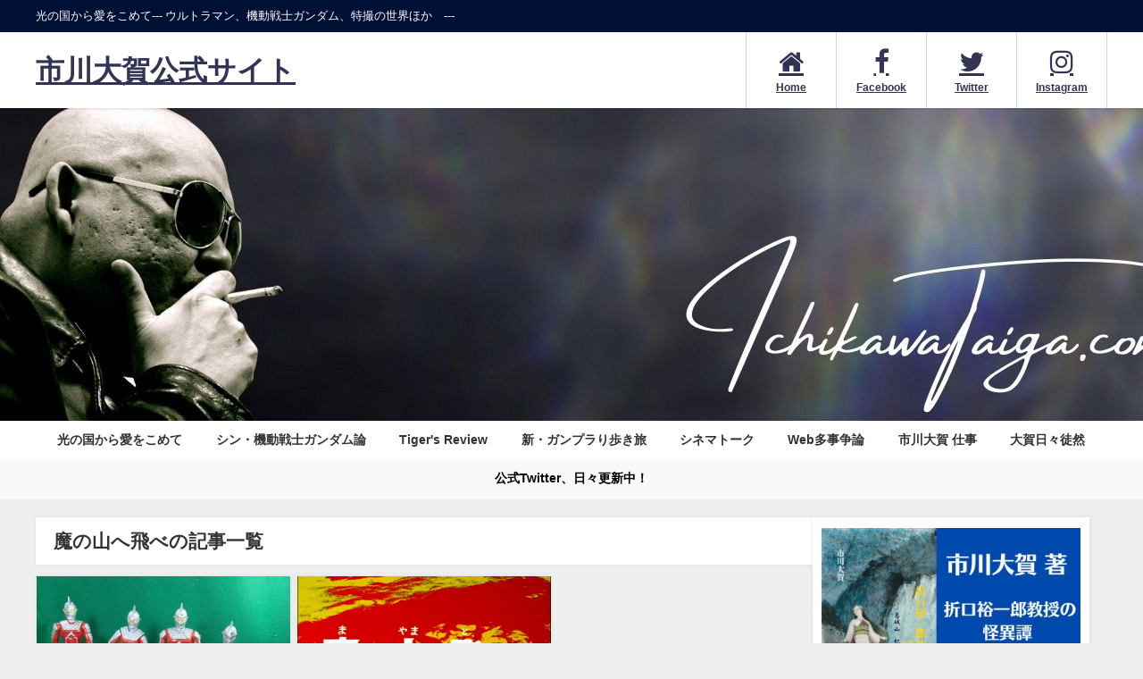

--- FILE ---
content_type: text/html; charset=UTF-8
request_url: https://ichikawataiga.com/tag/%E9%AD%94%E3%81%AE%E5%B1%B1%E3%81%B8%E9%A3%9B%E3%81%B9/
body_size: 17250
content:
<!DOCTYPE html>
<html lang="ja">
<head>
<meta charset="utf-8">
<meta http-equiv="X-UA-Compatible" content="IE=edge">
<meta name="viewport" content="width=device-width, initial-scale=1" />
<title>  魔の山へ飛べ | 市川大賀公式サイト</title>
<link rel="canonical" href="https://ichikawataiga.com/tag/%e9%ad%94%e3%81%ae%e5%b1%b1%e3%81%b8%e9%a3%9b%e3%81%b9/">
<link rel="shortcut icon" href="">
<!--[if IE]>
		<link rel="shortcut icon" href="">
<![endif]-->
<link rel="apple-touch-icon" href="" />
<meta name='robots' content='max-image-preview' />
	<style>img:is([sizes="auto" i], [sizes^="auto," i]) { contain-intrinsic-size: 3000px 1500px }</style>
	<link rel='dns-prefetch' href='//cdnjs.cloudflare.com' />
<link rel="alternate" type="application/rss+xml" title="市川大賀公式サイト &raquo; フィード" href="https://ichikawataiga.com/feed/" />
<link rel="alternate" type="application/rss+xml" title="市川大賀公式サイト &raquo; コメントフィード" href="https://ichikawataiga.com/comments/feed/" />
<link rel="alternate" type="application/rss+xml" title="市川大賀公式サイト &raquo; 魔の山へ飛べ タグのフィード" href="https://ichikawataiga.com/tag/%e9%ad%94%e3%81%ae%e5%b1%b1%e3%81%b8%e9%a3%9b%e3%81%b9/feed/" />
<link rel='stylesheet'  href='https://ichikawataiga.com/wp-includes/css/dist/block-library/style.min.css?ver=6.8.2&#038;theme=6.1.11'  media='all'>
<style id='global-styles-inline-css' type='text/css'>
:root{--wp--preset--aspect-ratio--square: 1;--wp--preset--aspect-ratio--4-3: 4/3;--wp--preset--aspect-ratio--3-4: 3/4;--wp--preset--aspect-ratio--3-2: 3/2;--wp--preset--aspect-ratio--2-3: 2/3;--wp--preset--aspect-ratio--16-9: 16/9;--wp--preset--aspect-ratio--9-16: 9/16;--wp--preset--color--black: #000000;--wp--preset--color--cyan-bluish-gray: #abb8c3;--wp--preset--color--white: #ffffff;--wp--preset--color--pale-pink: #f78da7;--wp--preset--color--vivid-red: #cf2e2e;--wp--preset--color--luminous-vivid-orange: #ff6900;--wp--preset--color--luminous-vivid-amber: #fcb900;--wp--preset--color--light-green-cyan: #7bdcb5;--wp--preset--color--vivid-green-cyan: #00d084;--wp--preset--color--pale-cyan-blue: #8ed1fc;--wp--preset--color--vivid-cyan-blue: #0693e3;--wp--preset--color--vivid-purple: #9b51e0;--wp--preset--color--light-blue: #70b8f1;--wp--preset--color--light-red: #ff8178;--wp--preset--color--light-green: #2ac113;--wp--preset--color--light-yellow: #ffe822;--wp--preset--color--light-orange: #ffa30d;--wp--preset--color--blue: #00f;--wp--preset--color--red: #f00;--wp--preset--color--purple: #674970;--wp--preset--color--gray: #ccc;--wp--preset--gradient--vivid-cyan-blue-to-vivid-purple: linear-gradient(135deg,rgba(6,147,227,1) 0%,rgb(155,81,224) 100%);--wp--preset--gradient--light-green-cyan-to-vivid-green-cyan: linear-gradient(135deg,rgb(122,220,180) 0%,rgb(0,208,130) 100%);--wp--preset--gradient--luminous-vivid-amber-to-luminous-vivid-orange: linear-gradient(135deg,rgba(252,185,0,1) 0%,rgba(255,105,0,1) 100%);--wp--preset--gradient--luminous-vivid-orange-to-vivid-red: linear-gradient(135deg,rgba(255,105,0,1) 0%,rgb(207,46,46) 100%);--wp--preset--gradient--very-light-gray-to-cyan-bluish-gray: linear-gradient(135deg,rgb(238,238,238) 0%,rgb(169,184,195) 100%);--wp--preset--gradient--cool-to-warm-spectrum: linear-gradient(135deg,rgb(74,234,220) 0%,rgb(151,120,209) 20%,rgb(207,42,186) 40%,rgb(238,44,130) 60%,rgb(251,105,98) 80%,rgb(254,248,76) 100%);--wp--preset--gradient--blush-light-purple: linear-gradient(135deg,rgb(255,206,236) 0%,rgb(152,150,240) 100%);--wp--preset--gradient--blush-bordeaux: linear-gradient(135deg,rgb(254,205,165) 0%,rgb(254,45,45) 50%,rgb(107,0,62) 100%);--wp--preset--gradient--luminous-dusk: linear-gradient(135deg,rgb(255,203,112) 0%,rgb(199,81,192) 50%,rgb(65,88,208) 100%);--wp--preset--gradient--pale-ocean: linear-gradient(135deg,rgb(255,245,203) 0%,rgb(182,227,212) 50%,rgb(51,167,181) 100%);--wp--preset--gradient--electric-grass: linear-gradient(135deg,rgb(202,248,128) 0%,rgb(113,206,126) 100%);--wp--preset--gradient--midnight: linear-gradient(135deg,rgb(2,3,129) 0%,rgb(40,116,252) 100%);--wp--preset--font-size--small: .8em;--wp--preset--font-size--medium: 1em;--wp--preset--font-size--large: 1.2em;--wp--preset--font-size--x-large: 42px;--wp--preset--font-size--xlarge: 1.5em;--wp--preset--font-size--xxlarge: 2em;--wp--preset--spacing--20: 0.44rem;--wp--preset--spacing--30: 0.67rem;--wp--preset--spacing--40: 1rem;--wp--preset--spacing--50: 1.5rem;--wp--preset--spacing--60: 2.25rem;--wp--preset--spacing--70: 3.38rem;--wp--preset--spacing--80: 5.06rem;--wp--preset--shadow--natural: 6px 6px 9px rgba(0, 0, 0, 0.2);--wp--preset--shadow--deep: 12px 12px 50px rgba(0, 0, 0, 0.4);--wp--preset--shadow--sharp: 6px 6px 0px rgba(0, 0, 0, 0.2);--wp--preset--shadow--outlined: 6px 6px 0px -3px rgba(255, 255, 255, 1), 6px 6px rgba(0, 0, 0, 1);--wp--preset--shadow--crisp: 6px 6px 0px rgba(0, 0, 0, 1);--wp--custom--spacing--small: max(1.25rem, 5vw);--wp--custom--spacing--medium: clamp(2rem, 8vw, calc(4 * var(--wp--style--block-gap)));--wp--custom--spacing--large: clamp(4rem, 10vw, 8rem);--wp--custom--spacing--outer: var(--wp--custom--spacing--small, 1.25rem);--wp--custom--typography--font-size--huge: clamp(2.25rem, 4vw, 2.75rem);--wp--custom--typography--font-size--gigantic: clamp(2.75rem, 6vw, 3.25rem);--wp--custom--typography--font-size--colossal: clamp(3.25rem, 8vw, 6.25rem);--wp--custom--typography--line-height--tiny: 1.15;--wp--custom--typography--line-height--small: 1.2;--wp--custom--typography--line-height--medium: 1.4;--wp--custom--typography--line-height--normal: 1.6;}:root { --wp--style--global--content-size: 769px;--wp--style--global--wide-size: 1240px; }:where(body) { margin: 0; }.wp-site-blocks > .alignleft { float: left; margin-right: 2em; }.wp-site-blocks > .alignright { float: right; margin-left: 2em; }.wp-site-blocks > .aligncenter { justify-content: center; margin-left: auto; margin-right: auto; }:where(.wp-site-blocks) > * { margin-block-start: 1.5em; margin-block-end: 0; }:where(.wp-site-blocks) > :first-child { margin-block-start: 0; }:where(.wp-site-blocks) > :last-child { margin-block-end: 0; }:root { --wp--style--block-gap: 1.5em; }:root :where(.is-layout-flow) > :first-child{margin-block-start: 0;}:root :where(.is-layout-flow) > :last-child{margin-block-end: 0;}:root :where(.is-layout-flow) > *{margin-block-start: 1.5em;margin-block-end: 0;}:root :where(.is-layout-constrained) > :first-child{margin-block-start: 0;}:root :where(.is-layout-constrained) > :last-child{margin-block-end: 0;}:root :where(.is-layout-constrained) > *{margin-block-start: 1.5em;margin-block-end: 0;}:root :where(.is-layout-flex){gap: 1.5em;}:root :where(.is-layout-grid){gap: 1.5em;}.is-layout-flow > .alignleft{float: left;margin-inline-start: 0;margin-inline-end: 2em;}.is-layout-flow > .alignright{float: right;margin-inline-start: 2em;margin-inline-end: 0;}.is-layout-flow > .aligncenter{margin-left: auto !important;margin-right: auto !important;}.is-layout-constrained > .alignleft{float: left;margin-inline-start: 0;margin-inline-end: 2em;}.is-layout-constrained > .alignright{float: right;margin-inline-start: 2em;margin-inline-end: 0;}.is-layout-constrained > .aligncenter{margin-left: auto !important;margin-right: auto !important;}.is-layout-constrained > :where(:not(.alignleft):not(.alignright):not(.alignfull)){max-width: var(--wp--style--global--content-size);margin-left: auto !important;margin-right: auto !important;}.is-layout-constrained > .alignwide{max-width: var(--wp--style--global--wide-size);}body .is-layout-flex{display: flex;}.is-layout-flex{flex-wrap: wrap;align-items: center;}.is-layout-flex > :is(*, div){margin: 0;}body .is-layout-grid{display: grid;}.is-layout-grid > :is(*, div){margin: 0;}body{padding-top: 0px;padding-right: 0px;padding-bottom: 0px;padding-left: 0px;}:root :where(.wp-element-button, .wp-block-button__link){background-color: #32373c;border-width: 0;color: #fff;font-family: inherit;font-size: inherit;line-height: inherit;padding: calc(0.667em + 2px) calc(1.333em + 2px);text-decoration: none;}.has-black-color{color: var(--wp--preset--color--black) !important;}.has-cyan-bluish-gray-color{color: var(--wp--preset--color--cyan-bluish-gray) !important;}.has-white-color{color: var(--wp--preset--color--white) !important;}.has-pale-pink-color{color: var(--wp--preset--color--pale-pink) !important;}.has-vivid-red-color{color: var(--wp--preset--color--vivid-red) !important;}.has-luminous-vivid-orange-color{color: var(--wp--preset--color--luminous-vivid-orange) !important;}.has-luminous-vivid-amber-color{color: var(--wp--preset--color--luminous-vivid-amber) !important;}.has-light-green-cyan-color{color: var(--wp--preset--color--light-green-cyan) !important;}.has-vivid-green-cyan-color{color: var(--wp--preset--color--vivid-green-cyan) !important;}.has-pale-cyan-blue-color{color: var(--wp--preset--color--pale-cyan-blue) !important;}.has-vivid-cyan-blue-color{color: var(--wp--preset--color--vivid-cyan-blue) !important;}.has-vivid-purple-color{color: var(--wp--preset--color--vivid-purple) !important;}.has-light-blue-color{color: var(--wp--preset--color--light-blue) !important;}.has-light-red-color{color: var(--wp--preset--color--light-red) !important;}.has-light-green-color{color: var(--wp--preset--color--light-green) !important;}.has-light-yellow-color{color: var(--wp--preset--color--light-yellow) !important;}.has-light-orange-color{color: var(--wp--preset--color--light-orange) !important;}.has-blue-color{color: var(--wp--preset--color--blue) !important;}.has-red-color{color: var(--wp--preset--color--red) !important;}.has-purple-color{color: var(--wp--preset--color--purple) !important;}.has-gray-color{color: var(--wp--preset--color--gray) !important;}.has-black-background-color{background-color: var(--wp--preset--color--black) !important;}.has-cyan-bluish-gray-background-color{background-color: var(--wp--preset--color--cyan-bluish-gray) !important;}.has-white-background-color{background-color: var(--wp--preset--color--white) !important;}.has-pale-pink-background-color{background-color: var(--wp--preset--color--pale-pink) !important;}.has-vivid-red-background-color{background-color: var(--wp--preset--color--vivid-red) !important;}.has-luminous-vivid-orange-background-color{background-color: var(--wp--preset--color--luminous-vivid-orange) !important;}.has-luminous-vivid-amber-background-color{background-color: var(--wp--preset--color--luminous-vivid-amber) !important;}.has-light-green-cyan-background-color{background-color: var(--wp--preset--color--light-green-cyan) !important;}.has-vivid-green-cyan-background-color{background-color: var(--wp--preset--color--vivid-green-cyan) !important;}.has-pale-cyan-blue-background-color{background-color: var(--wp--preset--color--pale-cyan-blue) !important;}.has-vivid-cyan-blue-background-color{background-color: var(--wp--preset--color--vivid-cyan-blue) !important;}.has-vivid-purple-background-color{background-color: var(--wp--preset--color--vivid-purple) !important;}.has-light-blue-background-color{background-color: var(--wp--preset--color--light-blue) !important;}.has-light-red-background-color{background-color: var(--wp--preset--color--light-red) !important;}.has-light-green-background-color{background-color: var(--wp--preset--color--light-green) !important;}.has-light-yellow-background-color{background-color: var(--wp--preset--color--light-yellow) !important;}.has-light-orange-background-color{background-color: var(--wp--preset--color--light-orange) !important;}.has-blue-background-color{background-color: var(--wp--preset--color--blue) !important;}.has-red-background-color{background-color: var(--wp--preset--color--red) !important;}.has-purple-background-color{background-color: var(--wp--preset--color--purple) !important;}.has-gray-background-color{background-color: var(--wp--preset--color--gray) !important;}.has-black-border-color{border-color: var(--wp--preset--color--black) !important;}.has-cyan-bluish-gray-border-color{border-color: var(--wp--preset--color--cyan-bluish-gray) !important;}.has-white-border-color{border-color: var(--wp--preset--color--white) !important;}.has-pale-pink-border-color{border-color: var(--wp--preset--color--pale-pink) !important;}.has-vivid-red-border-color{border-color: var(--wp--preset--color--vivid-red) !important;}.has-luminous-vivid-orange-border-color{border-color: var(--wp--preset--color--luminous-vivid-orange) !important;}.has-luminous-vivid-amber-border-color{border-color: var(--wp--preset--color--luminous-vivid-amber) !important;}.has-light-green-cyan-border-color{border-color: var(--wp--preset--color--light-green-cyan) !important;}.has-vivid-green-cyan-border-color{border-color: var(--wp--preset--color--vivid-green-cyan) !important;}.has-pale-cyan-blue-border-color{border-color: var(--wp--preset--color--pale-cyan-blue) !important;}.has-vivid-cyan-blue-border-color{border-color: var(--wp--preset--color--vivid-cyan-blue) !important;}.has-vivid-purple-border-color{border-color: var(--wp--preset--color--vivid-purple) !important;}.has-light-blue-border-color{border-color: var(--wp--preset--color--light-blue) !important;}.has-light-red-border-color{border-color: var(--wp--preset--color--light-red) !important;}.has-light-green-border-color{border-color: var(--wp--preset--color--light-green) !important;}.has-light-yellow-border-color{border-color: var(--wp--preset--color--light-yellow) !important;}.has-light-orange-border-color{border-color: var(--wp--preset--color--light-orange) !important;}.has-blue-border-color{border-color: var(--wp--preset--color--blue) !important;}.has-red-border-color{border-color: var(--wp--preset--color--red) !important;}.has-purple-border-color{border-color: var(--wp--preset--color--purple) !important;}.has-gray-border-color{border-color: var(--wp--preset--color--gray) !important;}.has-vivid-cyan-blue-to-vivid-purple-gradient-background{background: var(--wp--preset--gradient--vivid-cyan-blue-to-vivid-purple) !important;}.has-light-green-cyan-to-vivid-green-cyan-gradient-background{background: var(--wp--preset--gradient--light-green-cyan-to-vivid-green-cyan) !important;}.has-luminous-vivid-amber-to-luminous-vivid-orange-gradient-background{background: var(--wp--preset--gradient--luminous-vivid-amber-to-luminous-vivid-orange) !important;}.has-luminous-vivid-orange-to-vivid-red-gradient-background{background: var(--wp--preset--gradient--luminous-vivid-orange-to-vivid-red) !important;}.has-very-light-gray-to-cyan-bluish-gray-gradient-background{background: var(--wp--preset--gradient--very-light-gray-to-cyan-bluish-gray) !important;}.has-cool-to-warm-spectrum-gradient-background{background: var(--wp--preset--gradient--cool-to-warm-spectrum) !important;}.has-blush-light-purple-gradient-background{background: var(--wp--preset--gradient--blush-light-purple) !important;}.has-blush-bordeaux-gradient-background{background: var(--wp--preset--gradient--blush-bordeaux) !important;}.has-luminous-dusk-gradient-background{background: var(--wp--preset--gradient--luminous-dusk) !important;}.has-pale-ocean-gradient-background{background: var(--wp--preset--gradient--pale-ocean) !important;}.has-electric-grass-gradient-background{background: var(--wp--preset--gradient--electric-grass) !important;}.has-midnight-gradient-background{background: var(--wp--preset--gradient--midnight) !important;}.has-small-font-size{font-size: var(--wp--preset--font-size--small) !important;}.has-medium-font-size{font-size: var(--wp--preset--font-size--medium) !important;}.has-large-font-size{font-size: var(--wp--preset--font-size--large) !important;}.has-x-large-font-size{font-size: var(--wp--preset--font-size--x-large) !important;}.has-xlarge-font-size{font-size: var(--wp--preset--font-size--xlarge) !important;}.has-xxlarge-font-size{font-size: var(--wp--preset--font-size--xxlarge) !important;}
:root :where(.wp-block-pullquote){font-size: 1.5em;line-height: 1.6;}
:root :where(.wp-block-group-is-layout-flow) > :first-child{margin-block-start: 0;}:root :where(.wp-block-group-is-layout-flow) > :last-child{margin-block-end: 0;}:root :where(.wp-block-group-is-layout-flow) > *{margin-block-start: 0;margin-block-end: 0;}:root :where(.wp-block-group-is-layout-constrained) > :first-child{margin-block-start: 0;}:root :where(.wp-block-group-is-layout-constrained) > :last-child{margin-block-end: 0;}:root :where(.wp-block-group-is-layout-constrained) > *{margin-block-start: 0;margin-block-end: 0;}:root :where(.wp-block-group-is-layout-flex){gap: 0;}:root :where(.wp-block-group-is-layout-grid){gap: 0;}
</style>
<link rel='stylesheet'  href='https://ichikawataiga.com/wp-content/themes/diver/css/style.min.css?ver=6.8.2&#038;theme=6.1.11'  media='all'>
<link rel='stylesheet'  href='https://ichikawataiga.com/wp-content/themes/diver_child/style.css?theme=6.1.11'  media='all'>
<script type="text/javascript"src="https://ichikawataiga.com/wp-includes/js/jquery/jquery.min.js?ver=3.7.1&amp;theme=6.1.11" id="jquery-core-js"></script>
<script type="text/javascript"src="https://ichikawataiga.com/wp-includes/js/jquery/jquery-migrate.min.js?ver=3.4.1&amp;theme=6.1.11" id="jquery-migrate-js"></script>
<link rel="https://api.w.org/" href="https://ichikawataiga.com/wp-json/" /><link rel="alternate" title="JSON" type="application/json" href="https://ichikawataiga.com/wp-json/wp/v2/tags/2254" /><link rel="EditURI" type="application/rsd+xml" title="RSD" href="https://ichikawataiga.com/xmlrpc.php?rsd" />
<meta name="generator" content="WordPress 6.8.2" />
<!-- Global site tag (gtag.js) - Google Analytics -->
<script async src=https://www.googletagmanager.com/gtag/js?id=G-YX7FMEHLZS></script>
<script>
  window.dataLayer = window.dataLayer || [];
  function gtag(){dataLayer.push(arguments);}
  gtag('js', new Date());
  gtag('config', 'G-YX7FMEHLZS');
</script>      <!-- Global site tag (gtag.js) - Google Analytics -->
      <script async src="https://www.googletagmanager.com/gtag/js?id=G-KQKK0THWNX"></script>
      <script>
        window.dataLayer = window.dataLayer || [];
        function gtag(){dataLayer.push(arguments);}
        gtag('js', new Date());

        gtag('config', "G-KQKK0THWNX");
      </script>
      <script type="application/ld+json" class="json-ld">[]</script>
<style>body{background-image:url('');}</style> <style> #onlynav ul ul,#nav_fixed #nav ul ul,.header-logo #nav ul ul {visibility:hidden;opacity:0;transition:.2s ease-in-out;transform:translateY(10px);}#onlynav ul ul ul,#nav_fixed #nav ul ul ul,.header-logo #nav ul ul ul {transform:translateX(-20px) translateY(0);}#onlynav ul li:hover > ul,#nav_fixed #nav ul li:hover > ul,.header-logo #nav ul li:hover > ul{visibility:visible;opacity:1;transform:translateY(0);}#onlynav ul ul li:hover > ul,#nav_fixed #nav ul ul li:hover > ul,.header-logo #nav ul ul li:hover > ul{transform:translateX(0) translateY(0);}</style><style>body{background-color:#efefef;color:#333333;}:where(a){color:#633e7c;}:where(a):hover{color:#6495ED}:where(.content){color:#000;}:where(.content) a{color:#6f97bc;}:where(.content) a:hover{color:#6495ED;}.header-wrap,#header ul.sub-menu, #header ul.children,#scrollnav,.description_sp{background:#ffffff;color:#333333}.header-wrap a,#scrollnav a,div.logo_title{color:#333355;}.header-wrap a:hover,div.logo_title:hover{color:#6495ED}.drawer-nav-btn span{background-color:#333355;}.drawer-nav-btn:before,.drawer-nav-btn:after {border-color:#333355;}#scrollnav ul li a{background:rgba(255,255,255,.8);color:#505050}.header_small_menu{background:#001035;color:#fff}.header_small_menu a{color:#fff}.header_small_menu a:hover{color:#6495ED}#nav_fixed.fixed, #nav_fixed #nav ul ul{background:#ffffff;color:#333333}#nav_fixed.fixed a,#nav_fixed .logo_title{color:#333355}#nav_fixed.fixed a:hover{color:#6495ED}#nav_fixed .drawer-nav-btn:before,#nav_fixed .drawer-nav-btn:after{border-color:#333355;}#nav_fixed .drawer-nav-btn span{background-color:#333355;}#onlynav{background:#fff;color:#333}#onlynav ul li a{color:#333}#onlynav ul ul.sub-menu{background:#fff}#onlynav div > ul > li > a:before{border-color:#333}#onlynav ul > li:hover > a:hover,#onlynav ul>li:hover>a,#onlynav ul>li:hover li:hover>a,#onlynav ul li:hover ul li ul li:hover > a{background:#5d8ac1;color:#fff}#onlynav ul li ul li ul:before{border-left-color:#fff}#onlynav ul li:last-child ul li ul:before{border-right-color:#fff}#bigfooter{background:#fff;color:#333333}#bigfooter a{color:#333355}#bigfooter a:hover{color:#6495ED}#footer{background:#fff;color:#999}#footer a{color:#333355}#footer a:hover{color:#6495ED}#sidebar .widget{background:#fff;color:#333;}#sidebar .widget a{color:#333355;}#sidebar .widget a:hover{color:#6495ED;}.post-box-contents,#main-wrap #pickup_posts_container img,.hentry, #single-main .post-sub,.navigation,.single_thumbnail,.in_loop,#breadcrumb,.pickup-cat-list,.maintop-widget, .mainbottom-widget,#share_plz,.sticky-post-box,.catpage_content_wrap,.cat-post-main{background:#fff;}.post-box{border-color:#eee;}.drawer_content_title,.searchbox_content_title{background:#eee;color:#333;}.drawer-nav,#header_search{background:#fff}.drawer-nav,.drawer-nav a,#header_search,#header_search a{color:#000}#footer_sticky_menu{background:rgba(255,255,255,.8)}.footermenu_col{background:rgba(255,255,255,.8);color:#333;}a.page-numbers{background:#afafaf;color:#fff;}.pagination .current{background:#607d8b;color:#fff;}</style><style>@media screen and (min-width:1201px){#main-wrap,.header-wrap .header-logo,.header_small_content,.bigfooter_wrap,.footer_content,.container_top_widget,.container_bottom_widget{width:1200px;}}@media screen and (max-width:1200px){ #main-wrap,.header-wrap .header-logo, .header_small_content, .bigfooter_wrap,.footer_content, .container_top_widget, .container_bottom_widget{width:96%;}}@media screen and (max-width:768px){#main-wrap,.header-wrap .header-logo,.header_small_content,.bigfooter_wrap,.footer_content,.container_top_widget,.container_bottom_widget{width:100%;}}@media screen and (min-width:960px){#sidebar {width:310px;}}.grid_post_thumbnail .post_thumbnail_wrap::before,.post_thumbnail .post_thumbnail_wrap::before{content:none;}.grid_post_thumbnail .post_thumbnail_wrap img,.post_thumbnail .post_thumbnail_wrap img{position:relative;}.grid_post_thumbnail .post-box-thumbnail__wrap{height:180px;}.post_thumbnail{height:;}@media screen and (max-width:767px){.grid_post_thumbnail{height:200px;}.post_thumbnail{height:200px;}}@media screen and (max-width:599px){.grid_post_thumbnail{height:120px;}.post_thumbnail{height:120px;}}</style><style type="text/css" id="diver-custom-heading-css">.content h2:where(:not([class])),:where(.is-editor-blocks) :where(.content) h2:not(.sc_heading){color:#fff;background-color:#001035;}.content h3:where(:not([class])),:where(.is-editor-blocks) :where(.content) h3:not(.sc_heading){color:#000;background-color:#001035;border-bottom:2px solid #001035;background:transparent;padding-left:0px;padding-right:0px;}.content h4:where(:not([class])),:where(.is-editor-blocks) :where(.content) h4:not(.sc_heading){color:#000;background-color:#001035;background:transparent;display:flex;align-items:center;padding:0px;}.content h4:where(:not([class])):before,:where(.is-editor-blocks) :where(.content) h4:not(.sc_heading):before{content:"";width:.6em;height:.6em;margin-right:.6em;background-color:#001035;transform:rotate(45deg);}.content h5:where(:not([class])),:where(.is-editor-blocks) :where(.content) h5:not(.sc_heading){color:#000;}</style><link rel="icon" href="https://ichikawataiga.com/wp-content/uploads/2021/05/cropped-名称未設定のデザイン-21-32x32.jpg" sizes="32x32" />
<link rel="icon" href="https://ichikawataiga.com/wp-content/uploads/2021/05/cropped-名称未設定のデザイン-21-192x192.jpg" sizes="192x192" />
<link rel="apple-touch-icon" href="https://ichikawataiga.com/wp-content/uploads/2021/05/cropped-名称未設定のデザイン-21-180x180.jpg" />
<meta name="msapplication-TileImage" content="https://ichikawataiga.com/wp-content/uploads/2021/05/cropped-名称未設定のデザイン-21-270x270.jpg" />

<script src="https://www.youtube.com/iframe_api"></script>

</head>
<body itemscope="itemscope" itemtype="http://schema.org/WebPage" class="archive tag tag-2254 wp-embed-responsive wp-theme-diver wp-child-theme-diver_child is-editor-blocks l-sidebar-right">

<div id="container">
<!-- header -->
	<!-- lpページでは表示しない -->
	<div id="header" class="clearfix">
					<header class="header-wrap" role="banner" itemscope="itemscope" itemtype="http://schema.org/WPHeader">
			<div class="header_small_menu clearfix">
		<div class="header_small_content">
			<div id="description">光の国から愛をこめて--- ウルトラマン、機動戦士ガンダム、特撮の世界ほか　---</div>
			<nav class="header_small_menu_right" role="navigation" itemscope="itemscope" itemtype="http://scheme.org/SiteNavigationElement">
							</nav>
		</div>
	</div>

			<div class="header-logo clearfix">
				

				<!-- /Navigation -->

								<div id="logo">
										<a href="https://ichikawataiga.com/">
													<div class="logo_title">市川大賀公式サイト</div>
											</a>
				</div>
				<div class="nav_in_btn">
	<ul>
			<li class="nav_in_btn_list_1"><a href="https://www.ichikawataiga.com/"  ><i class="fa fa-home"></i><span>Home</span></a></li>
			<li class="nav_in_btn_list_2"><a href="https://www.facebook.com/taigaichikawa/" target="_blank" ><i class="fa fa-facebook-f"></i><span>Facebook</span></a></li>
			<li class="nav_in_btn_list_3"><a href="https://twitter.com/ArbUrtla" target="_blank" ><i class="fa fa-twitter"></i><span>Twitter</span></a></li>
			<li class="nav_in_btn_list_4"><a href="https://www.instagram.com/tiger.ichikawa/" target="_blank" ><i class="fa fa-instagram"></i><span>Instagram</span></a></li>
		</ul>
</div>

			</div>
		</header>
		<nav id="scrollnav" role="navigation" itemscope="itemscope" itemtype="http://scheme.org/SiteNavigationElement">
					</nav>
		
		<div id="nav_fixed">
		<div class="header-logo clearfix">
			<!-- Navigation -->
			

			<!-- /Navigation -->
			<div class="logo clearfix">
				<a href="https://ichikawataiga.com/">
											<div class="logo_title">市川大賀公式サイト</div>
									</a>
			</div>
					<nav id="nav" role="navigation" itemscope="itemscope" itemtype="http://scheme.org/SiteNavigationElement">
				<div class="menu-%e3%82%b0%e3%83%ad%e3%83%bc%e3%83%90%e3%83%ab%e3%83%a1%e3%83%8b%e3%83%a5%e3%83%bc-container"><ul id="fixnavul" class="menu"><li id="menu-item-368" class="menu-item menu-item-type-taxonomy menu-item-object-category menu-item-has-children menu-item-368"><a href="https://ichikawataiga.com/category/ultraman/">光の国から愛をこめて</a>
<ul class="sub-menu">
	<li id="menu-item-358" class="menu-item menu-item-type-taxonomy menu-item-object-category menu-item-358"><a href="https://ichikawataiga.com/category/ultraman/ultra/">ウルトラマン</a></li>
	<li id="menu-item-357" class="menu-item menu-item-type-taxonomy menu-item-object-category menu-item-357"><a href="https://ichikawataiga.com/category/ultraman/7/">ウルトラセブン</a></li>
	<li id="menu-item-377" class="menu-item menu-item-type-taxonomy menu-item-object-category menu-item-377"><a href="https://ichikawataiga.com/category/ultraman/return/">帰ってきたウルトラマン</a></li>
	<li id="menu-item-359" class="menu-item menu-item-type-taxonomy menu-item-object-category menu-item-359"><a href="https://ichikawataiga.com/category/ultraman/a/">ウルトラマン A</a></li>
	<li id="menu-item-360" class="menu-item menu-item-type-taxonomy menu-item-object-category menu-item-360"><a href="https://ichikawataiga.com/category/ultraman/taro/">ウルトラマン タロウ</a></li>
	<li id="menu-item-369" class="menu-item menu-item-type-taxonomy menu-item-object-category menu-item-369"><a href="https://ichikawataiga.com/category/ultraman/leo/">ウルトラマンレオ</a></li>
	<li id="menu-item-362" class="menu-item menu-item-type-taxonomy menu-item-object-category menu-item-362"><a href="https://ichikawataiga.com/category/ultraman/80/">ウルトラマン80</a></li>
	<li id="menu-item-370" class="menu-item menu-item-type-taxonomy menu-item-object-category menu-item-has-children menu-item-370"><a href="https://ichikawataiga.com/category/ultraman/ulm/">劇場版ウルトラマン映画</a>
	<ul class="sub-menu">
		<li id="menu-item-375" class="menu-item menu-item-type-taxonomy menu-item-object-category menu-item-375"><a href="https://ichikawataiga.com/category/ultraman/ulm/ultra-ulm/">劇場版『実相寺昭雄 ウルトラマン』</a></li>
		<li id="menu-item-373" class="menu-item menu-item-type-taxonomy menu-item-object-category menu-item-373"><a href="https://ichikawataiga.com/category/ultraman/ulm/kai/">劇場版『ウルトラマン 怪獣大決戦』</a></li>
		<li id="menu-item-371" class="menu-item menu-item-type-taxonomy menu-item-object-category menu-item-371"><a href="https://ichikawataiga.com/category/ultraman/ulm/6/">劇場版『ウルトラ6兄弟 vs 怪獣軍団』</a></li>
		<li id="menu-item-374" class="menu-item menu-item-type-taxonomy menu-item-object-category menu-item-374"><a href="https://ichikawataiga.com/category/ultraman/ulm/cosmos/">劇場版『ウルトラマンコスモス』</a></li>
		<li id="menu-item-376" class="menu-item menu-item-type-taxonomy menu-item-object-category menu-item-376"><a href="https://ichikawataiga.com/category/ultraman/ulm/dvsg/">劇場版『怪獣大噴戦ダイゴロウ対ゴリアス』</a></li>
		<li id="menu-item-372" class="menu-item menu-item-type-taxonomy menu-item-object-category menu-item-372"><a href="https://ichikawataiga.com/category/ultraman/ulm/qmovie/">劇場版『ウルトラQ ザ・ムービー』</a></li>
	</ul>
</li>
	<li id="menu-item-356" class="menu-item menu-item-type-taxonomy menu-item-object-category menu-item-has-children menu-item-356"><a href="https://ichikawataiga.com/category/ultraman/uldra/">ウルトラシリーズ舞台裏ドラマ</a>
	<ul class="sub-menu">
		<li id="menu-item-329" class="menu-item menu-item-type-taxonomy menu-item-object-category menu-item-329"><a href="https://ichikawataiga.com/category/ultraman/uldra/man/">『ウルトラマンを作った男たち』</a></li>
		<li id="menu-item-330" class="menu-item menu-item-type-taxonomy menu-item-object-category menu-item-330"><a href="https://ichikawataiga.com/category/ultraman/uldra/7-uldra/">『私が愛したウルトラセブン』</a></li>
		<li id="menu-item-328" class="menu-item menu-item-type-taxonomy menu-item-object-category menu-item-328"><a href="https://ichikawataiga.com/category/ultraman/uldra/ts/">『ウルトラマンティガ』『ウルトラの星』</a></li>
	</ul>
</li>
	<li id="menu-item-361" class="menu-item menu-item-type-taxonomy menu-item-object-category menu-item-has-children menu-item-361"><a href="https://ichikawataiga.com/category/ultraman/ultraetc/">ウルトラマン、その他の作品</a>
	<ul class="sub-menu">
		<li id="menu-item-321" class="menu-item menu-item-type-taxonomy menu-item-object-category menu-item-321"><a href="https://ichikawataiga.com/category/ultraman/ultraetc/etcq/">『ウルトラ Q』</a></li>
		<li id="menu-item-322" class="menu-item menu-item-type-taxonomy menu-item-object-category menu-item-322"><a href="https://ichikawataiga.com/category/ultraman/ultraetc/f/">『ウルトラファイト』</a></li>
		<li id="menu-item-327" class="menu-item menu-item-type-taxonomy menu-item-object-category menu-item-327"><a href="https://ichikawataiga.com/category/ultraman/ultraetc/kaiki/">『怪奇大作戦』</a></li>
		<li id="menu-item-325" class="menu-item menu-item-type-taxonomy menu-item-object-category menu-item-325"><a href="https://ichikawataiga.com/category/ultraman/ultraetc/the/">『ザ★ウルトラマン』</a></li>
		<li id="menu-item-323" class="menu-item menu-item-type-taxonomy menu-item-object-category menu-item-323"><a href="https://ichikawataiga.com/category/ultraman/ultraetc/max/">『ウルトラマンマックス』</a></li>
		<li id="menu-item-324" class="menu-item menu-item-type-taxonomy menu-item-object-category menu-item-324"><a href="https://ichikawataiga.com/category/ultraman/ultraetc/m/">『ウルトラマンメビウス』</a></li>
		<li id="menu-item-326" class="menu-item menu-item-type-taxonomy menu-item-object-category menu-item-326"><a href="https://ichikawataiga.com/category/ultraman/ultraetc/s/">『シルバー仮面』</a></li>
		<li id="menu-item-320" class="menu-item menu-item-type-taxonomy menu-item-object-category menu-item-320"><a href="https://ichikawataiga.com/category/ultraman/ultraetc/k/">『アイアンキング』</a></li>
	</ul>
</li>
	<li id="menu-item-410" class="menu-item menu-item-type-taxonomy menu-item-object-category menu-item-410"><a href="https://ichikawataiga.com/category/ultraman/ultraetc/etc/">その他特撮ドラマ</a></li>
	<li id="menu-item-355" class="menu-item menu-item-type-taxonomy menu-item-object-category menu-item-355"><a href="https://ichikawataiga.com/category/ultraman/inter/">インターミッション</a></li>
</ul>
</li>
<li id="menu-item-365" class="menu-item menu-item-type-taxonomy menu-item-object-category menu-item-has-children menu-item-365"><a href="https://ichikawataiga.com/category/gundam/">シン・機動戦士ガンダム論</a>
<ul class="sub-menu">
	<li id="menu-item-366" class="menu-item menu-item-type-taxonomy menu-item-object-category menu-item-has-children menu-item-366"><a href="https://ichikawataiga.com/category/gundam/gb/">ガンダム 生まれる</a>
	<ul class="sub-menu">
		<li id="menu-item-334" class="menu-item menu-item-type-taxonomy menu-item-object-category menu-item-334"><a href="https://ichikawataiga.com/category/gundam/gb/gbg/">『機動戦士ガンダム』</a></li>
		<li id="menu-item-331" class="menu-item menu-item-type-taxonomy menu-item-object-category menu-item-331"><a href="https://ichikawataiga.com/category/gundam/gb/gbb/">『ガンダム』ブームへ</a></li>
		<li id="menu-item-337" class="menu-item menu-item-type-taxonomy menu-item-object-category menu-item-337"><a href="https://ichikawataiga.com/category/gundam/gb/gbm/">アニメ新世紀宣言から映画へ</a></li>
		<li id="menu-item-332" class="menu-item menu-item-type-taxonomy menu-item-object-category menu-item-332"><a href="https://ichikawataiga.com/category/gundam/gb/gbmt/">『だから僕は…』『海のトリトン』</a></li>
		<li id="menu-item-333" class="menu-item menu-item-type-taxonomy menu-item-object-category menu-item-333"><a href="https://ichikawataiga.com/category/gundam/gb/gbr/">『勇者ライディーン』から絵コンテ千本切りへ</a></li>
		<li id="menu-item-367" class="menu-item menu-item-type-taxonomy menu-item-object-category menu-item-367"><a href="https://ichikawataiga.com/category/gundam/gb/gbn/">小説版『機動戦士ガンダム』</a></li>
		<li id="menu-item-335" class="menu-item menu-item-type-taxonomy menu-item-object-category menu-item-335"><a href="https://ichikawataiga.com/category/gundam/gb/gbz3/">『無敵超人ザンボット３』</a></li>
		<li id="menu-item-336" class="menu-item menu-item-type-taxonomy menu-item-object-category menu-item-336"><a href="https://ichikawataiga.com/category/gundam/gb/gbd3/">『無敵鋼人ダイターン３』</a></li>
	</ul>
</li>
	<li id="menu-item-348" class="menu-item menu-item-type-taxonomy menu-item-object-category menu-item-has-children menu-item-348"><a href="https://ichikawataiga.com/category/gundam/g80/">80年代、アニメブームの頂点</a>
	<ul class="sub-menu">
		<li id="menu-item-411" class="menu-item menu-item-type-taxonomy menu-item-object-category menu-item-411"><a href="https://ichikawataiga.com/category/gundam/g80/gmeguri/">劇場版『機動戦士ガンダム めぐりあい宇宙』</a></li>
		<li id="menu-item-340" class="menu-item menu-item-type-taxonomy menu-item-object-category menu-item-340"><a href="https://ichikawataiga.com/category/gundam/g80/gidi/">『伝説巨人イデオン』</a></li>
		<li id="menu-item-341" class="menu-item menu-item-type-taxonomy menu-item-object-category menu-item-341"><a href="https://ichikawataiga.com/category/gundam/g80/gmega/">『戦闘メガザブングル』</a></li>
		<li id="menu-item-345" class="menu-item menu-item-type-taxonomy menu-item-object-category menu-item-345"><a href="https://ichikawataiga.com/category/gundam/g80/gd/">『聖戦士ダンバイン』</a></li>
		<li id="menu-item-346" class="menu-item menu-item-type-taxonomy menu-item-object-category menu-item-346"><a href="https://ichikawataiga.com/category/gundam/g80/ge/">『重戦機エルガイム』</a></li>
		<li id="menu-item-342" class="menu-item menu-item-type-taxonomy menu-item-object-category menu-item-342"><a href="https://ichikawataiga.com/category/gundam/g80/gz/">『機動戦士Zガンダム』</a></li>
		<li id="menu-item-344" class="menu-item menu-item-type-taxonomy menu-item-object-category menu-item-344"><a href="https://ichikawataiga.com/category/gundam/g80/gzz/">『機動戦士ガンダムZZ』</a></li>
		<li id="menu-item-343" class="menu-item menu-item-type-taxonomy menu-item-object-category menu-item-343"><a href="https://ichikawataiga.com/category/gundam/g80/gs/">『機動戦士ガンダム 逆襲のシャア』</a></li>
	</ul>
</li>
	<li id="menu-item-349" class="menu-item menu-item-type-taxonomy menu-item-object-category menu-item-has-children menu-item-349"><a href="https://ichikawataiga.com/category/gundam/g90/">90年代 ガンダムの呪縛</a>
	<ul class="sub-menu">
		<li id="menu-item-412" class="menu-item menu-item-type-taxonomy menu-item-object-category menu-item-412"><a href="https://ichikawataiga.com/category/gundam/g90/g91/">劇場版『機動戦士ガンダムF91』</a></li>
		<li id="menu-item-422" class="menu-item menu-item-type-taxonomy menu-item-object-category menu-item-422"><a href="https://ichikawataiga.com/category/gundam/g90/gc/">漫画『機動戦士クロスボーンガンダム』</a></li>
		<li id="menu-item-339" class="menu-item menu-item-type-taxonomy menu-item-object-category menu-item-339"><a href="https://ichikawataiga.com/category/gundam/g90/gv/">『機動戦士Vガンダム』</a></li>
		<li id="menu-item-338" class="menu-item menu-item-type-taxonomy menu-item-object-category menu-item-338"><a href="https://ichikawataiga.com/category/gundam/g90/gb-g90/">『ブレンパワード』</a></li>
	</ul>
</li>
	<li id="menu-item-347" class="menu-item menu-item-type-taxonomy menu-item-object-category menu-item-has-children menu-item-347"><a href="https://ichikawataiga.com/category/gundam/g2000/">2000年代 元気のG</a>
	<ul class="sub-menu">
		<li id="menu-item-318" class="menu-item menu-item-type-taxonomy menu-item-object-category menu-item-318"><a href="https://ichikawataiga.com/category/gundam/g2000/gover/">『OVERMANキングゲイナー』</a></li>
		<li id="menu-item-319" class="menu-item menu-item-type-taxonomy menu-item-object-category menu-item-319"><a href="https://ichikawataiga.com/category/gundam/g2000/ggr/">『ガンダム Gのレコンギスタ』</a></li>
	</ul>
</li>
</ul>
</li>
<li id="menu-item-314" class="menu-item menu-item-type-taxonomy menu-item-object-category menu-item-has-children menu-item-314"><a href="https://ichikawataiga.com/category/tiger/">Tiger's Review</a>
<ul class="sub-menu">
	<li id="menu-item-417" class="menu-item menu-item-type-taxonomy menu-item-object-category menu-item-417"><a href="https://ichikawataiga.com/category/tiger/jmov/">日本映画</a></li>
	<li id="menu-item-418" class="menu-item menu-item-type-taxonomy menu-item-object-category menu-item-418"><a href="https://ichikawataiga.com/category/tiger/wmov/">洋画</a></li>
	<li id="menu-item-416" class="menu-item menu-item-type-taxonomy menu-item-object-category menu-item-416"><a href="https://ichikawataiga.com/category/tiger/jdra/">日本ドラマ</a></li>
	<li id="menu-item-419" class="menu-item menu-item-type-taxonomy menu-item-object-category menu-item-419"><a href="https://ichikawataiga.com/category/tiger/wdra/">海外ドラマ</a></li>
	<li id="menu-item-315" class="menu-item menu-item-type-taxonomy menu-item-object-category menu-item-315"><a href="https://ichikawataiga.com/category/tiger/anime/">アニメ</a></li>
	<li id="menu-item-421" class="menu-item menu-item-type-taxonomy menu-item-object-category menu-item-421"><a href="https://ichikawataiga.com/category/tiger/sci-fi/">特撮</a></li>
	<li id="menu-item-386" class="menu-item menu-item-type-taxonomy menu-item-object-category menu-item-386"><a href="https://ichikawataiga.com/category/tiger/nov/">小説</a></li>
	<li id="menu-item-385" class="menu-item menu-item-type-taxonomy menu-item-object-category menu-item-385"><a href="https://ichikawataiga.com/category/tiger/ess/">エッセイ</a></li>
	<li id="menu-item-420" class="menu-item menu-item-type-taxonomy menu-item-object-category menu-item-420"><a href="https://ichikawataiga.com/category/tiger/manga/">漫画</a></li>
</ul>
</li>
<li id="menu-item-413" class="menu-item menu-item-type-taxonomy menu-item-object-category menu-item-has-children menu-item-413"><a href="https://ichikawataiga.com/category/ganp/">新・ガンプラり歩き旅</a>
<ul class="sub-menu">
	<li id="menu-item-387" class="menu-item menu-item-type-taxonomy menu-item-object-category menu-item-has-children menu-item-387"><a href="https://ichikawataiga.com/category/ganp/gunp/">ガンプラ</a>
	<ul class="sub-menu">
		<li id="menu-item-395" class="menu-item menu-item-type-taxonomy menu-item-object-category menu-item-395"><a href="https://ichikawataiga.com/category/ganp/gunp/gan/">ガンプラ『機動戦士ガンダム』</a></li>
		<li id="menu-item-393" class="menu-item menu-item-type-taxonomy menu-item-object-category menu-item-393"><a href="https://ichikawataiga.com/category/ganp/gunp/z/">ガンプラ『機動戦士Zガンダム』</a></li>
		<li id="menu-item-397" class="menu-item menu-item-type-taxonomy menu-item-object-category menu-item-397"><a href="https://ichikawataiga.com/category/ganp/gunp/zz/">ガンプラ『機動戦士ガンダムZZ』</a></li>
		<li id="menu-item-394" class="menu-item menu-item-type-taxonomy menu-item-object-category menu-item-394"><a href="https://ichikawataiga.com/category/ganp/gunp/s-gunp/">ガンプラ『機動戦士ガンダム 逆襲のシェア』</a></li>
		<li id="menu-item-396" class="menu-item menu-item-type-taxonomy menu-item-object-category menu-item-396"><a href="https://ichikawataiga.com/category/ganp/gunp/f91/">ガンプラ『機動戦士ガンダムF91』</a></li>
		<li id="menu-item-392" class="menu-item menu-item-type-taxonomy menu-item-object-category menu-item-392"><a href="https://ichikawataiga.com/category/ganp/gunp/gv-gunp/">ガンプラ『機動戦士Vガンダム』</a></li>
		<li id="menu-item-391" class="menu-item menu-item-type-taxonomy menu-item-object-category menu-item-391"><a href="https://ichikawataiga.com/category/ganp/gunp/tag/">ガンプラ『ターンエーガンダム』</a></li>
		<li id="menu-item-390" class="menu-item menu-item-type-taxonomy menu-item-object-category menu-item-390"><a href="https://ichikawataiga.com/category/ganp/gunp/ggr-gunp/">ガンプラ『ガンダム Gのレコンギスタ』</a></li>
		<li id="menu-item-398" class="menu-item menu-item-type-taxonomy menu-item-object-category menu-item-398"><a href="https://ichikawataiga.com/category/ganp/gunp/etc-gunp/">その他ガンプラ</a></li>
	</ul>
</li>
	<li id="menu-item-388" class="menu-item menu-item-type-taxonomy menu-item-object-category menu-item-has-children menu-item-388"><a href="https://ichikawataiga.com/category/ganp/pla/">ガンプラ以外富野系プラモ</a>
	<ul class="sub-menu">
		<li id="menu-item-406" class="menu-item menu-item-type-taxonomy menu-item-object-category menu-item-406"><a href="https://ichikawataiga.com/category/ganp/pla/z3/">富野系プラモ『無敵超人ザンボット3』</a></li>
		<li id="menu-item-407" class="menu-item menu-item-type-taxonomy menu-item-object-category menu-item-407"><a href="https://ichikawataiga.com/category/ganp/pla/d3/">富野系プラモ『無敵鋼人ダイターン3』</a></li>
		<li id="menu-item-404" class="menu-item menu-item-type-taxonomy menu-item-object-category menu-item-404"><a href="https://ichikawataiga.com/category/ganp/pla/i/">富野系プラモ『伝説巨人イデオン』</a></li>
		<li id="menu-item-405" class="menu-item menu-item-type-taxonomy menu-item-object-category menu-item-405"><a href="https://ichikawataiga.com/category/ganp/pla/m-pla/">富野系プラモ『戦闘メカザブングル』</a></li>
		<li id="menu-item-408" class="menu-item menu-item-type-taxonomy menu-item-object-category menu-item-408"><a href="https://ichikawataiga.com/category/ganp/pla/d/">富野系プラモ『聖戦士ダンバイン』</a></li>
		<li id="menu-item-409" class="menu-item menu-item-type-taxonomy menu-item-object-category menu-item-409"><a href="https://ichikawataiga.com/category/ganp/pla/e/">富野系プラモ『重戦機エルガイム』</a></li>
		<li id="menu-item-403" class="menu-item menu-item-type-taxonomy menu-item-object-category menu-item-403"><a href="https://ichikawataiga.com/category/ganp/pla/b/">富野系プラモ『ブレンパワード』</a></li>
		<li id="menu-item-402" class="menu-item menu-item-type-taxonomy menu-item-object-category menu-item-402"><a href="https://ichikawataiga.com/category/ganp/pla/king/">富野系プラモ『OVERMANキングゲイナー』</a></li>
		<li id="menu-item-401" class="menu-item menu-item-type-taxonomy menu-item-object-category menu-item-401"><a href="https://ichikawataiga.com/category/ganp/pla/other/">その他富野系</a></li>
	</ul>
</li>
	<li id="menu-item-414" class="menu-item menu-item-type-taxonomy menu-item-object-category menu-item-has-children menu-item-414"><a href="https://ichikawataiga.com/category/ganp/nonpla/">非富野系プラモ</a>
	<ul class="sub-menu">
		<li id="menu-item-354" class="menu-item menu-item-type-taxonomy menu-item-object-category menu-item-354"><a href="https://ichikawataiga.com/category/ganp/nonpla/anime-nonpla/">アニメ系</a></li>
		<li id="menu-item-415" class="menu-item menu-item-type-taxonomy menu-item-object-category menu-item-415"><a href="https://ichikawataiga.com/category/ganp/nonpla/sci-fi-nonpla/">特撮系</a></li>
		<li id="menu-item-399" class="menu-item menu-item-type-taxonomy menu-item-object-category menu-item-399"><a href="https://ichikawataiga.com/category/ganp/nonpla/sca/">スケールモデル系</a></li>
	</ul>
</li>
	<li id="menu-item-389" class="menu-item menu-item-type-taxonomy menu-item-object-category menu-item-has-children menu-item-389"><a href="https://ichikawataiga.com/category/ganp/fig/">完成形フィギュア</a>
	<ul class="sub-menu">
		<li id="menu-item-352" class="menu-item menu-item-type-taxonomy menu-item-object-category menu-item-352"><a href="https://ichikawataiga.com/category/ganp/fig/rt/">ROBOT魂</a></li>
		<li id="menu-item-423" class="menu-item menu-item-type-taxonomy menu-item-object-category menu-item-423"><a href="https://ichikawataiga.com/category/ganp/fig/sg/">食玩</a></li>
		<li id="menu-item-353" class="menu-item menu-item-type-taxonomy menu-item-object-category menu-item-353"><a href="https://ichikawataiga.com/category/ganp/fig/shf/">S.H.Figuarts</a></li>
		<li id="menu-item-400" class="menu-item menu-item-type-taxonomy menu-item-object-category menu-item-400"><a href="https://ichikawataiga.com/category/ganp/fig/other-fig/">その他</a></li>
	</ul>
</li>
</ul>
</li>
<li id="menu-item-363" class="menu-item menu-item-type-taxonomy menu-item-object-category menu-item-has-children menu-item-363"><a href="https://ichikawataiga.com/category/cine/">シネマトーク</a>
<ul class="sub-menu">
	<li id="menu-item-350" class="menu-item menu-item-type-taxonomy menu-item-object-category menu-item-350"><a href="https://ichikawataiga.com/category/cine/di/">Dialogue</a></li>
	<li id="menu-item-364" class="menu-item menu-item-type-taxonomy menu-item-object-category menu-item-364"><a href="https://ichikawataiga.com/category/cine/int/">シネInterview</a></li>
</ul>
</li>
<li id="menu-item-317" class="menu-item menu-item-type-taxonomy menu-item-object-category menu-item-317"><a href="https://ichikawataiga.com/category/taji/">Web多事争論</a></li>
<li id="menu-item-382" class="menu-item menu-item-type-taxonomy menu-item-object-category menu-item-has-children menu-item-382"><a href="https://ichikawataiga.com/category/works/">市川大賀 仕事</a>
<ul class="sub-menu">
	<li id="menu-item-383" class="menu-item menu-item-type-taxonomy menu-item-object-category menu-item-383"><a href="https://ichikawataiga.com/category/works/pef/">出演作品</a></li>
	<li id="menu-item-384" class="menu-item menu-item-type-taxonomy menu-item-object-category menu-item-384"><a href="https://ichikawataiga.com/category/works/creative/">制作・執筆作品</a></li>
</ul>
</li>
<li id="menu-item-378" class="menu-item menu-item-type-taxonomy menu-item-object-category menu-item-378"><a href="https://ichikawataiga.com/category/hibi/">大賀日々徒然</a></li>
</ul></div>			</nav>
				</div>
	</div>
		<div class="diver_firstview_image lazyload norepeat fadeIn animated" data-bg="https://www.ichikawataiga.com/wp-content/uploads/2021/06/市川大河公式サイト.jpg" style="background-position:center;background-size:auto auto;background-color:#fff; height:350px;"><div class="firstview_content"></div></div>					<nav id="onlynav" class="onlynav" role="navigation" itemscope="itemscope" itemtype="http://scheme.org/SiteNavigationElement">
				<div class="menu-%e3%82%b0%e3%83%ad%e3%83%bc%e3%83%90%e3%83%ab%e3%83%a1%e3%83%8b%e3%83%a5%e3%83%bc-container"><ul id="onlynavul" class="menu"><li class="menu-item menu-item-type-taxonomy menu-item-object-category menu-item-has-children menu-item-368"><a href="https://ichikawataiga.com/category/ultraman/">光の国から愛をこめて</a>
<ul class="sub-menu">
	<li class="menu-item menu-item-type-taxonomy menu-item-object-category menu-item-358"><a href="https://ichikawataiga.com/category/ultraman/ultra/">ウルトラマン</a></li>
	<li class="menu-item menu-item-type-taxonomy menu-item-object-category menu-item-357"><a href="https://ichikawataiga.com/category/ultraman/7/">ウルトラセブン</a></li>
	<li class="menu-item menu-item-type-taxonomy menu-item-object-category menu-item-377"><a href="https://ichikawataiga.com/category/ultraman/return/">帰ってきたウルトラマン</a></li>
	<li class="menu-item menu-item-type-taxonomy menu-item-object-category menu-item-359"><a href="https://ichikawataiga.com/category/ultraman/a/">ウルトラマン A</a></li>
	<li class="menu-item menu-item-type-taxonomy menu-item-object-category menu-item-360"><a href="https://ichikawataiga.com/category/ultraman/taro/">ウルトラマン タロウ</a></li>
	<li class="menu-item menu-item-type-taxonomy menu-item-object-category menu-item-369"><a href="https://ichikawataiga.com/category/ultraman/leo/">ウルトラマンレオ</a></li>
	<li class="menu-item menu-item-type-taxonomy menu-item-object-category menu-item-362"><a href="https://ichikawataiga.com/category/ultraman/80/">ウルトラマン80</a></li>
	<li class="menu-item menu-item-type-taxonomy menu-item-object-category menu-item-has-children menu-item-370"><a href="https://ichikawataiga.com/category/ultraman/ulm/">劇場版ウルトラマン映画</a>
	<ul class="sub-menu">
		<li class="menu-item menu-item-type-taxonomy menu-item-object-category menu-item-375"><a href="https://ichikawataiga.com/category/ultraman/ulm/ultra-ulm/">劇場版『実相寺昭雄 ウルトラマン』</a></li>
		<li class="menu-item menu-item-type-taxonomy menu-item-object-category menu-item-373"><a href="https://ichikawataiga.com/category/ultraman/ulm/kai/">劇場版『ウルトラマン 怪獣大決戦』</a></li>
		<li class="menu-item menu-item-type-taxonomy menu-item-object-category menu-item-371"><a href="https://ichikawataiga.com/category/ultraman/ulm/6/">劇場版『ウルトラ6兄弟 vs 怪獣軍団』</a></li>
		<li class="menu-item menu-item-type-taxonomy menu-item-object-category menu-item-374"><a href="https://ichikawataiga.com/category/ultraman/ulm/cosmos/">劇場版『ウルトラマンコスモス』</a></li>
		<li class="menu-item menu-item-type-taxonomy menu-item-object-category menu-item-376"><a href="https://ichikawataiga.com/category/ultraman/ulm/dvsg/">劇場版『怪獣大噴戦ダイゴロウ対ゴリアス』</a></li>
		<li class="menu-item menu-item-type-taxonomy menu-item-object-category menu-item-372"><a href="https://ichikawataiga.com/category/ultraman/ulm/qmovie/">劇場版『ウルトラQ ザ・ムービー』</a></li>
	</ul>
</li>
	<li class="menu-item menu-item-type-taxonomy menu-item-object-category menu-item-has-children menu-item-356"><a href="https://ichikawataiga.com/category/ultraman/uldra/">ウルトラシリーズ舞台裏ドラマ</a>
	<ul class="sub-menu">
		<li class="menu-item menu-item-type-taxonomy menu-item-object-category menu-item-329"><a href="https://ichikawataiga.com/category/ultraman/uldra/man/">『ウルトラマンを作った男たち』</a></li>
		<li class="menu-item menu-item-type-taxonomy menu-item-object-category menu-item-330"><a href="https://ichikawataiga.com/category/ultraman/uldra/7-uldra/">『私が愛したウルトラセブン』</a></li>
		<li class="menu-item menu-item-type-taxonomy menu-item-object-category menu-item-328"><a href="https://ichikawataiga.com/category/ultraman/uldra/ts/">『ウルトラマンティガ』『ウルトラの星』</a></li>
	</ul>
</li>
	<li class="menu-item menu-item-type-taxonomy menu-item-object-category menu-item-has-children menu-item-361"><a href="https://ichikawataiga.com/category/ultraman/ultraetc/">ウルトラマン、その他の作品</a>
	<ul class="sub-menu">
		<li class="menu-item menu-item-type-taxonomy menu-item-object-category menu-item-321"><a href="https://ichikawataiga.com/category/ultraman/ultraetc/etcq/">『ウルトラ Q』</a></li>
		<li class="menu-item menu-item-type-taxonomy menu-item-object-category menu-item-322"><a href="https://ichikawataiga.com/category/ultraman/ultraetc/f/">『ウルトラファイト』</a></li>
		<li class="menu-item menu-item-type-taxonomy menu-item-object-category menu-item-327"><a href="https://ichikawataiga.com/category/ultraman/ultraetc/kaiki/">『怪奇大作戦』</a></li>
		<li class="menu-item menu-item-type-taxonomy menu-item-object-category menu-item-325"><a href="https://ichikawataiga.com/category/ultraman/ultraetc/the/">『ザ★ウルトラマン』</a></li>
		<li class="menu-item menu-item-type-taxonomy menu-item-object-category menu-item-323"><a href="https://ichikawataiga.com/category/ultraman/ultraetc/max/">『ウルトラマンマックス』</a></li>
		<li class="menu-item menu-item-type-taxonomy menu-item-object-category menu-item-324"><a href="https://ichikawataiga.com/category/ultraman/ultraetc/m/">『ウルトラマンメビウス』</a></li>
		<li class="menu-item menu-item-type-taxonomy menu-item-object-category menu-item-326"><a href="https://ichikawataiga.com/category/ultraman/ultraetc/s/">『シルバー仮面』</a></li>
		<li class="menu-item menu-item-type-taxonomy menu-item-object-category menu-item-320"><a href="https://ichikawataiga.com/category/ultraman/ultraetc/k/">『アイアンキング』</a></li>
	</ul>
</li>
	<li class="menu-item menu-item-type-taxonomy menu-item-object-category menu-item-410"><a href="https://ichikawataiga.com/category/ultraman/ultraetc/etc/">その他特撮ドラマ</a></li>
	<li class="menu-item menu-item-type-taxonomy menu-item-object-category menu-item-355"><a href="https://ichikawataiga.com/category/ultraman/inter/">インターミッション</a></li>
</ul>
</li>
<li class="menu-item menu-item-type-taxonomy menu-item-object-category menu-item-has-children menu-item-365"><a href="https://ichikawataiga.com/category/gundam/">シン・機動戦士ガンダム論</a>
<ul class="sub-menu">
	<li class="menu-item menu-item-type-taxonomy menu-item-object-category menu-item-has-children menu-item-366"><a href="https://ichikawataiga.com/category/gundam/gb/">ガンダム 生まれる</a>
	<ul class="sub-menu">
		<li class="menu-item menu-item-type-taxonomy menu-item-object-category menu-item-334"><a href="https://ichikawataiga.com/category/gundam/gb/gbg/">『機動戦士ガンダム』</a></li>
		<li class="menu-item menu-item-type-taxonomy menu-item-object-category menu-item-331"><a href="https://ichikawataiga.com/category/gundam/gb/gbb/">『ガンダム』ブームへ</a></li>
		<li class="menu-item menu-item-type-taxonomy menu-item-object-category menu-item-337"><a href="https://ichikawataiga.com/category/gundam/gb/gbm/">アニメ新世紀宣言から映画へ</a></li>
		<li class="menu-item menu-item-type-taxonomy menu-item-object-category menu-item-332"><a href="https://ichikawataiga.com/category/gundam/gb/gbmt/">『だから僕は…』『海のトリトン』</a></li>
		<li class="menu-item menu-item-type-taxonomy menu-item-object-category menu-item-333"><a href="https://ichikawataiga.com/category/gundam/gb/gbr/">『勇者ライディーン』から絵コンテ千本切りへ</a></li>
		<li class="menu-item menu-item-type-taxonomy menu-item-object-category menu-item-367"><a href="https://ichikawataiga.com/category/gundam/gb/gbn/">小説版『機動戦士ガンダム』</a></li>
		<li class="menu-item menu-item-type-taxonomy menu-item-object-category menu-item-335"><a href="https://ichikawataiga.com/category/gundam/gb/gbz3/">『無敵超人ザンボット３』</a></li>
		<li class="menu-item menu-item-type-taxonomy menu-item-object-category menu-item-336"><a href="https://ichikawataiga.com/category/gundam/gb/gbd3/">『無敵鋼人ダイターン３』</a></li>
	</ul>
</li>
	<li class="menu-item menu-item-type-taxonomy menu-item-object-category menu-item-has-children menu-item-348"><a href="https://ichikawataiga.com/category/gundam/g80/">80年代、アニメブームの頂点</a>
	<ul class="sub-menu">
		<li class="menu-item menu-item-type-taxonomy menu-item-object-category menu-item-411"><a href="https://ichikawataiga.com/category/gundam/g80/gmeguri/">劇場版『機動戦士ガンダム めぐりあい宇宙』</a></li>
		<li class="menu-item menu-item-type-taxonomy menu-item-object-category menu-item-340"><a href="https://ichikawataiga.com/category/gundam/g80/gidi/">『伝説巨人イデオン』</a></li>
		<li class="menu-item menu-item-type-taxonomy menu-item-object-category menu-item-341"><a href="https://ichikawataiga.com/category/gundam/g80/gmega/">『戦闘メガザブングル』</a></li>
		<li class="menu-item menu-item-type-taxonomy menu-item-object-category menu-item-345"><a href="https://ichikawataiga.com/category/gundam/g80/gd/">『聖戦士ダンバイン』</a></li>
		<li class="menu-item menu-item-type-taxonomy menu-item-object-category menu-item-346"><a href="https://ichikawataiga.com/category/gundam/g80/ge/">『重戦機エルガイム』</a></li>
		<li class="menu-item menu-item-type-taxonomy menu-item-object-category menu-item-342"><a href="https://ichikawataiga.com/category/gundam/g80/gz/">『機動戦士Zガンダム』</a></li>
		<li class="menu-item menu-item-type-taxonomy menu-item-object-category menu-item-344"><a href="https://ichikawataiga.com/category/gundam/g80/gzz/">『機動戦士ガンダムZZ』</a></li>
		<li class="menu-item menu-item-type-taxonomy menu-item-object-category menu-item-343"><a href="https://ichikawataiga.com/category/gundam/g80/gs/">『機動戦士ガンダム 逆襲のシャア』</a></li>
	</ul>
</li>
	<li class="menu-item menu-item-type-taxonomy menu-item-object-category menu-item-has-children menu-item-349"><a href="https://ichikawataiga.com/category/gundam/g90/">90年代 ガンダムの呪縛</a>
	<ul class="sub-menu">
		<li class="menu-item menu-item-type-taxonomy menu-item-object-category menu-item-412"><a href="https://ichikawataiga.com/category/gundam/g90/g91/">劇場版『機動戦士ガンダムF91』</a></li>
		<li class="menu-item menu-item-type-taxonomy menu-item-object-category menu-item-422"><a href="https://ichikawataiga.com/category/gundam/g90/gc/">漫画『機動戦士クロスボーンガンダム』</a></li>
		<li class="menu-item menu-item-type-taxonomy menu-item-object-category menu-item-339"><a href="https://ichikawataiga.com/category/gundam/g90/gv/">『機動戦士Vガンダム』</a></li>
		<li class="menu-item menu-item-type-taxonomy menu-item-object-category menu-item-338"><a href="https://ichikawataiga.com/category/gundam/g90/gb-g90/">『ブレンパワード』</a></li>
	</ul>
</li>
	<li class="menu-item menu-item-type-taxonomy menu-item-object-category menu-item-has-children menu-item-347"><a href="https://ichikawataiga.com/category/gundam/g2000/">2000年代 元気のG</a>
	<ul class="sub-menu">
		<li class="menu-item menu-item-type-taxonomy menu-item-object-category menu-item-318"><a href="https://ichikawataiga.com/category/gundam/g2000/gover/">『OVERMANキングゲイナー』</a></li>
		<li class="menu-item menu-item-type-taxonomy menu-item-object-category menu-item-319"><a href="https://ichikawataiga.com/category/gundam/g2000/ggr/">『ガンダム Gのレコンギスタ』</a></li>
	</ul>
</li>
</ul>
</li>
<li class="menu-item menu-item-type-taxonomy menu-item-object-category menu-item-has-children menu-item-314"><a href="https://ichikawataiga.com/category/tiger/">Tiger's Review</a>
<ul class="sub-menu">
	<li class="menu-item menu-item-type-taxonomy menu-item-object-category menu-item-417"><a href="https://ichikawataiga.com/category/tiger/jmov/">日本映画</a></li>
	<li class="menu-item menu-item-type-taxonomy menu-item-object-category menu-item-418"><a href="https://ichikawataiga.com/category/tiger/wmov/">洋画</a></li>
	<li class="menu-item menu-item-type-taxonomy menu-item-object-category menu-item-416"><a href="https://ichikawataiga.com/category/tiger/jdra/">日本ドラマ</a></li>
	<li class="menu-item menu-item-type-taxonomy menu-item-object-category menu-item-419"><a href="https://ichikawataiga.com/category/tiger/wdra/">海外ドラマ</a></li>
	<li class="menu-item menu-item-type-taxonomy menu-item-object-category menu-item-315"><a href="https://ichikawataiga.com/category/tiger/anime/">アニメ</a></li>
	<li class="menu-item menu-item-type-taxonomy menu-item-object-category menu-item-421"><a href="https://ichikawataiga.com/category/tiger/sci-fi/">特撮</a></li>
	<li class="menu-item menu-item-type-taxonomy menu-item-object-category menu-item-386"><a href="https://ichikawataiga.com/category/tiger/nov/">小説</a></li>
	<li class="menu-item menu-item-type-taxonomy menu-item-object-category menu-item-385"><a href="https://ichikawataiga.com/category/tiger/ess/">エッセイ</a></li>
	<li class="menu-item menu-item-type-taxonomy menu-item-object-category menu-item-420"><a href="https://ichikawataiga.com/category/tiger/manga/">漫画</a></li>
</ul>
</li>
<li class="menu-item menu-item-type-taxonomy menu-item-object-category menu-item-has-children menu-item-413"><a href="https://ichikawataiga.com/category/ganp/">新・ガンプラり歩き旅</a>
<ul class="sub-menu">
	<li class="menu-item menu-item-type-taxonomy menu-item-object-category menu-item-has-children menu-item-387"><a href="https://ichikawataiga.com/category/ganp/gunp/">ガンプラ</a>
	<ul class="sub-menu">
		<li class="menu-item menu-item-type-taxonomy menu-item-object-category menu-item-395"><a href="https://ichikawataiga.com/category/ganp/gunp/gan/">ガンプラ『機動戦士ガンダム』</a></li>
		<li class="menu-item menu-item-type-taxonomy menu-item-object-category menu-item-393"><a href="https://ichikawataiga.com/category/ganp/gunp/z/">ガンプラ『機動戦士Zガンダム』</a></li>
		<li class="menu-item menu-item-type-taxonomy menu-item-object-category menu-item-397"><a href="https://ichikawataiga.com/category/ganp/gunp/zz/">ガンプラ『機動戦士ガンダムZZ』</a></li>
		<li class="menu-item menu-item-type-taxonomy menu-item-object-category menu-item-394"><a href="https://ichikawataiga.com/category/ganp/gunp/s-gunp/">ガンプラ『機動戦士ガンダム 逆襲のシェア』</a></li>
		<li class="menu-item menu-item-type-taxonomy menu-item-object-category menu-item-396"><a href="https://ichikawataiga.com/category/ganp/gunp/f91/">ガンプラ『機動戦士ガンダムF91』</a></li>
		<li class="menu-item menu-item-type-taxonomy menu-item-object-category menu-item-392"><a href="https://ichikawataiga.com/category/ganp/gunp/gv-gunp/">ガンプラ『機動戦士Vガンダム』</a></li>
		<li class="menu-item menu-item-type-taxonomy menu-item-object-category menu-item-391"><a href="https://ichikawataiga.com/category/ganp/gunp/tag/">ガンプラ『ターンエーガンダム』</a></li>
		<li class="menu-item menu-item-type-taxonomy menu-item-object-category menu-item-390"><a href="https://ichikawataiga.com/category/ganp/gunp/ggr-gunp/">ガンプラ『ガンダム Gのレコンギスタ』</a></li>
		<li class="menu-item menu-item-type-taxonomy menu-item-object-category menu-item-398"><a href="https://ichikawataiga.com/category/ganp/gunp/etc-gunp/">その他ガンプラ</a></li>
	</ul>
</li>
	<li class="menu-item menu-item-type-taxonomy menu-item-object-category menu-item-has-children menu-item-388"><a href="https://ichikawataiga.com/category/ganp/pla/">ガンプラ以外富野系プラモ</a>
	<ul class="sub-menu">
		<li class="menu-item menu-item-type-taxonomy menu-item-object-category menu-item-406"><a href="https://ichikawataiga.com/category/ganp/pla/z3/">富野系プラモ『無敵超人ザンボット3』</a></li>
		<li class="menu-item menu-item-type-taxonomy menu-item-object-category menu-item-407"><a href="https://ichikawataiga.com/category/ganp/pla/d3/">富野系プラモ『無敵鋼人ダイターン3』</a></li>
		<li class="menu-item menu-item-type-taxonomy menu-item-object-category menu-item-404"><a href="https://ichikawataiga.com/category/ganp/pla/i/">富野系プラモ『伝説巨人イデオン』</a></li>
		<li class="menu-item menu-item-type-taxonomy menu-item-object-category menu-item-405"><a href="https://ichikawataiga.com/category/ganp/pla/m-pla/">富野系プラモ『戦闘メカザブングル』</a></li>
		<li class="menu-item menu-item-type-taxonomy menu-item-object-category menu-item-408"><a href="https://ichikawataiga.com/category/ganp/pla/d/">富野系プラモ『聖戦士ダンバイン』</a></li>
		<li class="menu-item menu-item-type-taxonomy menu-item-object-category menu-item-409"><a href="https://ichikawataiga.com/category/ganp/pla/e/">富野系プラモ『重戦機エルガイム』</a></li>
		<li class="menu-item menu-item-type-taxonomy menu-item-object-category menu-item-403"><a href="https://ichikawataiga.com/category/ganp/pla/b/">富野系プラモ『ブレンパワード』</a></li>
		<li class="menu-item menu-item-type-taxonomy menu-item-object-category menu-item-402"><a href="https://ichikawataiga.com/category/ganp/pla/king/">富野系プラモ『OVERMANキングゲイナー』</a></li>
		<li class="menu-item menu-item-type-taxonomy menu-item-object-category menu-item-401"><a href="https://ichikawataiga.com/category/ganp/pla/other/">その他富野系</a></li>
	</ul>
</li>
	<li class="menu-item menu-item-type-taxonomy menu-item-object-category menu-item-has-children menu-item-414"><a href="https://ichikawataiga.com/category/ganp/nonpla/">非富野系プラモ</a>
	<ul class="sub-menu">
		<li class="menu-item menu-item-type-taxonomy menu-item-object-category menu-item-354"><a href="https://ichikawataiga.com/category/ganp/nonpla/anime-nonpla/">アニメ系</a></li>
		<li class="menu-item menu-item-type-taxonomy menu-item-object-category menu-item-415"><a href="https://ichikawataiga.com/category/ganp/nonpla/sci-fi-nonpla/">特撮系</a></li>
		<li class="menu-item menu-item-type-taxonomy menu-item-object-category menu-item-399"><a href="https://ichikawataiga.com/category/ganp/nonpla/sca/">スケールモデル系</a></li>
	</ul>
</li>
	<li class="menu-item menu-item-type-taxonomy menu-item-object-category menu-item-has-children menu-item-389"><a href="https://ichikawataiga.com/category/ganp/fig/">完成形フィギュア</a>
	<ul class="sub-menu">
		<li class="menu-item menu-item-type-taxonomy menu-item-object-category menu-item-352"><a href="https://ichikawataiga.com/category/ganp/fig/rt/">ROBOT魂</a></li>
		<li class="menu-item menu-item-type-taxonomy menu-item-object-category menu-item-423"><a href="https://ichikawataiga.com/category/ganp/fig/sg/">食玩</a></li>
		<li class="menu-item menu-item-type-taxonomy menu-item-object-category menu-item-353"><a href="https://ichikawataiga.com/category/ganp/fig/shf/">S.H.Figuarts</a></li>
		<li class="menu-item menu-item-type-taxonomy menu-item-object-category menu-item-400"><a href="https://ichikawataiga.com/category/ganp/fig/other-fig/">その他</a></li>
	</ul>
</li>
</ul>
</li>
<li class="menu-item menu-item-type-taxonomy menu-item-object-category menu-item-has-children menu-item-363"><a href="https://ichikawataiga.com/category/cine/">シネマトーク</a>
<ul class="sub-menu">
	<li class="menu-item menu-item-type-taxonomy menu-item-object-category menu-item-350"><a href="https://ichikawataiga.com/category/cine/di/">Dialogue</a></li>
	<li class="menu-item menu-item-type-taxonomy menu-item-object-category menu-item-364"><a href="https://ichikawataiga.com/category/cine/int/">シネInterview</a></li>
</ul>
</li>
<li class="menu-item menu-item-type-taxonomy menu-item-object-category menu-item-317"><a href="https://ichikawataiga.com/category/taji/">Web多事争論</a></li>
<li class="menu-item menu-item-type-taxonomy menu-item-object-category menu-item-has-children menu-item-382"><a href="https://ichikawataiga.com/category/works/">市川大賀 仕事</a>
<ul class="sub-menu">
	<li class="menu-item menu-item-type-taxonomy menu-item-object-category menu-item-383"><a href="https://ichikawataiga.com/category/works/pef/">出演作品</a></li>
	<li class="menu-item menu-item-type-taxonomy menu-item-object-category menu-item-384"><a href="https://ichikawataiga.com/category/works/creative/">制作・執筆作品</a></li>
</ul>
</li>
<li class="menu-item menu-item-type-taxonomy menu-item-object-category menu-item-378"><a href="https://ichikawataiga.com/category/hibi/">大賀日々徒然</a></li>
</ul></div>			</nav>
					</div>
	<div class="d_sp">
		</div>
	
<div class="header_message clearfix" style="background:#f9f9f9;">
			 <a class="header_message_wrap" href="https://twitter.com/ArbUrtla" target="_blank" rel="noopener">
			<div class="header_message_text" style="color: #000">
						公式Twitter、日々更新中！			</div>
		</a>
	</div>

	<div id="main-wrap">
	<div class="l-main-container">
		<main id="main" style="margin-right:-330px;padding-right:330px;" role="main">
							<div class="wrap-post-title">魔の山へ飛べの記事一覧</div>
<section class="wrap-grid-post-box">
	
					<article class="grid_post-box" role="article">
			<div class="post-box-contents clearfix" data-href="https://ichikawataiga.com/2022/08/09/8omosya/">
				<figure class="grid_post_thumbnail post-box-thumbnail">
										<div class="post_thumbnail_wrap post-box-thumbnail__wrap">
					<img src="[data-uri]" width="150" height="150" data-src="https://www.ichikawataiga.com/wp-content/uploads/2022/04/変換-～-001-12.jpg" class="lazyload" loading="lazy">					</div>
					
				</figure>

				<section class="post-meta-all">
											<div class="post-cat" style="background:"><a href="https://ichikawataiga.com/category/ganp/fig/shf/" rel="category tag">S.H.Figuarts</a></div>
											<div class="post-tag"><a href="https://ichikawataiga.com/tag/%e3%82%a6%e3%83%ab%e3%83%88%e3%83%a9%e3%82%bb%e3%83%96%e3%83%b3-2/" rel="tag">ウルトラセブン</a><a href="https://ichikawataiga.com/tag/%e3%83%90%e3%83%b3%e3%83%80%e3%82%a4/" rel="tag">バンダイ</a><a href="https://ichikawataiga.com/tag/%e3%82%a6%e3%83%ab%e3%83%88%e3%83%a9%e8%b6%85%e5%90%88%e9%87%91/" rel="tag">ウルトラ超合金</a><a href="https://ichikawataiga.com/tag/%e3%83%90%e3%83%b3%e3%83%80%e3%82%a4%e3%82%a6%e3%83%ab%e3%83%88%e3%83%a9%e6%80%aa%e7%8d%a3%e3%82%b7%e3%83%aa%e3%83%bc%e3%82%ba/" rel="tag">バンダイウルトラ怪獣シリーズ</a></div>					<div class="post-title">
						<a href="https://ichikawataiga.com/2022/08/09/8omosya/" title="魁！オモ写塾・8　「ウルトラセブンと怪獣宇宙人カップリング 」" rel="bookmark">魁！オモ写塾・8　「ウルトラセブンと怪獣宇宙人カップリング 」</a>
					</div>
					<div class="post-substr">
											『魁！オモ写塾』今回はあらゆるサイズのウルトラセブンアクションフィギュアを集めどの商品サイズがどの時代のどの怪獣ソフビとスケールが合うかを実際の画像で試してみます！...										</div>
				</section>
									<time datetime="2022-08-09" class="post-date">
					2022年8月9日	
					</time>
													<ul class="post-author">
						<li class="post-author-thum"><img alt='アバター画像' src='https://www.ichikawataiga.com/wp-content/uploads/2021/05/cropped-名称未設定のデザイン-21.jpg' srcset='https://www.ichikawataiga.com/wp-content/uploads/2021/05/cropped-名称未設定のデザイン-21.jpg 2x' class='avatar avatar-25 photo' height='25' width='25' decoding='async'/></li>
						<li class="post-author-name"><a href="https://ichikawataiga.com/author/taiga/">市川大賀</a></li>
					</ul>
							</div>
		</article>
		
					<article class="grid_post-box" role="article">
			<div class="post-box-contents clearfix" data-href="https://ichikawataiga.com/2022/05/04/11seven/">
				<figure class="grid_post_thumbnail post-box-thumbnail">
										<div class="post_thumbnail_wrap post-box-thumbnail__wrap">
					<img src="[data-uri]" width="150" height="150" data-src="https://www.ichikawataiga.com/wp-content/uploads/2022/05/seven-sub-11.jpg" class="lazyload" loading="lazy">					</div>
					
				</figure>

				<section class="post-meta-all">
											<div class="post-cat" style="background:"><a href="https://ichikawataiga.com/category/ultraman/7/" rel="category tag">ウルトラセブン</a></div>
											<div class="post-tag"><a href="https://ichikawataiga.com/tag/%e3%82%a6%e3%83%ab%e3%83%88%e3%83%a9%e3%83%9e%e3%83%b3/" rel="tag">ウルトラマン</a><a href="https://ichikawataiga.com/tag/%e3%82%a6%e3%83%ab%e3%83%88%e3%83%a9%e3%82%bb%e3%83%96%e3%83%b3-2/" rel="tag">ウルトラセブン</a><a href="https://ichikawataiga.com/tag/%e9%87%91%e5%9f%8e%e5%93%b2%e5%a4%ab/" rel="tag">金城哲夫</a><a href="https://ichikawataiga.com/tag/%e4%bd%90%e3%80%85%e6%9c%a8%e5%ae%88/" rel="tag">佐々木守</a></div>					<div class="post-title">
						<a href="https://ichikawataiga.com/2022/05/04/11seven/" title="ウルトラセブン　11話『魔の山へ飛べ』" rel="bookmark">ウルトラセブン　11話『魔の山へ飛べ』</a>
					</div>
					<div class="post-substr">
											『ウルトラセブン』『魔の山へ飛べ』を、徹底再現と徹底評論で解説。金城哲夫式「怪獣との閉じた関係」に言及します。再現では現行ソフビの円盤ナースも登場！...										</div>
				</section>
									<time datetime="2022-05-04" class="post-date">
					2022年5月4日	
					</time>
													<ul class="post-author">
						<li class="post-author-thum"><img alt='アバター画像' src='https://www.ichikawataiga.com/wp-content/uploads/2021/05/cropped-名称未設定のデザイン-21.jpg' srcset='https://www.ichikawataiga.com/wp-content/uploads/2021/05/cropped-名称未設定のデザイン-21.jpg 2x' class='avatar avatar-25 photo' height='25' width='25' decoding='async'/></li>
						<li class="post-author-name"><a href="https://ichikawataiga.com/author/taiga/">市川大賀</a></li>
					</ul>
							</div>
		</article>
			</section>

<style> 
	.grid_post-box .post-meta-all {padding-bottom: 33px;}
	@media screen and (max-width: 599px){
		.grid_post-box .post-meta-all{padding-bottom: 28px;}
	}
</style>
<!-- pager -->
<!-- /pager	 -->		</main>
			<!-- sidebar -->
	<div id="sidebar" role="complementary">
		<div class="sidebar_content">
						<div id="block-5" class="widget widget_block widget_media_image">
<figure class="wp-block-image size-full"><a href="https://amzn.to/3pca2jM"><img loading="lazy" decoding="async" width="750" height="480" src="https://www.ichikawataiga.com/wp-content/uploads/2022/08/Go-Women-Go-公式コミュニティ-2.jpg" alt="" class="wp-image-8053"/></a></figure>
</div><div id="media_image-2" class="widget widget_media_image"><a href="https://amzn.to/3hv8HzY"><img width="280" height="110" src="https://ichikawataiga.com/wp-content/uploads/2021/07/2.jpg" class="image wp-image-953  attachment-full size-full" alt="市川大河著" style="max-width: 100%; height: auto;" decoding="async" loading="lazy" /></a></div>        <div id="diver_widget_profile-2" class="widget widget_diver_widget_profile">            <div class="widgettitle">市川大賀 公式サイト</div>            <div class="diver_widget_profile clearfix">
                            <div class="clearfix coverimg lazyload on" data-bg="https://www.ichikawataiga.com/wp-content/uploads/2021/05/名称未設定のデザイン-24.jpg">
                  <img class="lazyload" src="[data-uri]" data-src="https://www.ichikawataiga.com/wp-content/uploads/2021/05/名称未設定のデザイン-21.jpg" alt="userimg" />
                </div>
                            <div class="img_meta">
                    <div class="name"></div>
                    <ul class="profile_sns">

                    <li><a class="facebook" href="https://www.facebook.com/taigaichikawa/"><i class="fa fa-facebook"></i></a></li><li><a class="twitter" href="https://twitter.com/ArbUrtla"><svg width="1200" height="1227" viewBox="0 0 1200 1227" fill="currentColor" xmlns="http://www.w3.org/2000/svg">
                <path d="M714.163 519.284L1160.89 0H1055.03L667.137 450.887L357.328 0H0L468.492 681.821L0 1226.37H105.866L515.491 750.218L842.672 1226.37H1200L714.137 519.284H714.163ZM569.165 687.828L521.697 619.934L144.011 79.6944H306.615L611.412 515.685L658.88 583.579L1055.08 1150.3H892.476L569.165 687.854V687.828Z"/>
                </svg></a></li><li><a class="instagram" href="https://www.instagram.com/tiger.ichikawa/"><i class="fa fa-instagram" aria-hidden="true"></i></a></li>

                    </ul>
                  </div>
              <div class="meta">
                光の国から愛をこめて<br />
フリーランスライター・小説家・脚本家・演出家・元映画助監督<br />
市川大賀が語る、映画、アニメ、特撮、ドラマ、小説、日本のサブカルチャー。              </div>
                          </div>
        </div>        <div id="media_image-4" class="widget widget_media_image"><a href="https://shimirubon.jp/users/1672469?activeTab=article&#038;page=1&#038;articleType=all&#038;articleCategory=all&#038;sortType=ctime_desc"><img width="280" height="110" src="https://ichikawataiga.com/wp-content/uploads/2021/06/2.jpg" class="image wp-image-439  attachment-full size-full" alt="シミルボン" style="max-width: 100%; height: auto;" decoding="async" loading="lazy" /></a></div><div id="media_image-3" class="widget widget_media_image"><a href="https://middle-edge.jp/tags/%E3%82%AC%E3%83%B3%E3%83%97%E3%83%A9%E3%82%8A%E6%AD%A9%E3%81%8D%E6%97%85"><img width="280" height="110" src="https://ichikawataiga.com/wp-content/uploads/2021/06/1.jpg" class="image wp-image-438  attachment-full size-full" alt="ガンプラり歩き旅" style="max-width: 100%; height: auto;" decoding="async" loading="lazy" /></a></div><div id="search-2" class="widget widget_search"><form method="get" class="searchform" action="https://ichikawataiga.com/" role="search">
	<input type="text" placeholder="検索" name="s" class="s">
	<input type="submit" class="searchsubmit" value="">
</form></div><div id="diver_widget_popularpost-2" class="widget widget_diver_widget_popularpost"><p>データはありません</p></div>
		<div id="recent-posts-2" class="widget widget_recent_entries">
		<div class="widgettitle">最近の投稿</div>
		<ul>
											<li>
					<a href="https://ichikawataiga.com/2024/01/01/2024sinnnen/">2024年元日を迎えて</a>
									</li>
											<li>
					<a href="https://ichikawataiga.com/2023/12/27/9tazi/">市川大賀のweb多事争論『闇』</a>
									</li>
											<li>
					<a href="https://ichikawataiga.com/2023/09/05/inbois/">市川大賀のweb多事争論『STOPインボイス日本全国へ』</a>
									</li>
											<li>
					<a href="https://ichikawataiga.com/2023/06/18/tensi/">70年代の“鳩がたれた糞”だった『傷だらけの天使』</a>
									</li>
											<li>
					<a href="https://ichikawataiga.com/2023/06/15/sansan/">「この世界の片隅に」遺された夫を支える、亡妻の一冊</a>
									</li>
					</ul>

		</div><div id="block-6" class="widget widget_block widget_media_image"></div>						<div id="fix_sidebar">
								<div id="block-7" class="widget fix_sidebar widget_block widget_categories"><ul class="wp-block-categories-list wp-block-categories">	<li class="cat-item cat-item-78"><a href="https://ichikawataiga.com/category/ultraman/ultraetc/k/">『アイアンキング』</a>
</li>
	<li class="cat-item cat-item-70"><a href="https://ichikawataiga.com/category/ultraman/ultraetc/etcq/">『ウルトラ Q』</a>
</li>
	<li class="cat-item cat-item-68"><a href="https://ichikawataiga.com/category/ultraman/uldra/ts/">『ウルトラマンティガ』『ウルトラの星』</a>
</li>
	<li class="cat-item cat-item-75"><a href="https://ichikawataiga.com/category/ultraman/ultraetc/m/">『ウルトラマンメビウス』</a>
</li>
	<li class="cat-item cat-item-66"><a href="https://ichikawataiga.com/category/ultraman/uldra/man/">『ウルトラマンを作った男たち』</a>
</li>
	<li class="cat-item cat-item-107"><a href="https://ichikawataiga.com/category/gundam/g2000/ggr/">『ガンダム Gのレコンギスタ』</a>
</li>
	<li class="cat-item cat-item-84"><a href="https://ichikawataiga.com/category/gundam/gb/gbb/">『ガンダム』ブームへ</a>
</li>
	<li class="cat-item cat-item-86"><a href="https://ichikawataiga.com/category/gundam/gb/gbmt/">『だから僕は…』『海のトリトン』</a>
</li>
	<li class="cat-item cat-item-93"><a href="https://ichikawataiga.com/category/gundam/g80/gidi/">『伝説巨人イデオン』</a>
</li>
	<li class="cat-item cat-item-87"><a href="https://ichikawataiga.com/category/gundam/gb/gbr/">『勇者ライディーン』から絵コンテ千本切りへ</a>
</li>
	<li class="cat-item cat-item-72"><a href="https://ichikawataiga.com/category/ultraman/ultraetc/kaiki/">『怪奇大作戦』</a>
</li>
	<li class="cat-item cat-item-94"><a href="https://ichikawataiga.com/category/gundam/g80/gmega/">『戦闘メガザブングル』</a>
</li>
	<li class="cat-item cat-item-103"><a href="https://ichikawataiga.com/category/gundam/g90/gv/">『機動戦士Vガンダム』</a>
</li>
	<li class="cat-item cat-item-97"><a href="https://ichikawataiga.com/category/gundam/g80/gz/">『機動戦士Zガンダム』</a>
</li>
	<li class="cat-item cat-item-99"><a href="https://ichikawataiga.com/category/gundam/g80/gs/">『機動戦士ガンダム 逆襲のシャア』</a>
</li>
	<li class="cat-item cat-item-83"><a href="https://ichikawataiga.com/category/gundam/gb/gbg/">『機動戦士ガンダム』</a>
</li>
	<li class="cat-item cat-item-98"><a href="https://ichikawataiga.com/category/gundam/g80/gzz/">『機動戦士ガンダムZZ』</a>
</li>
	<li class="cat-item cat-item-89"><a href="https://ichikawataiga.com/category/gundam/gb/gbz3/">『無敵超人ザンボット３』</a>
</li>
	<li class="cat-item cat-item-90"><a href="https://ichikawataiga.com/category/gundam/gb/gbd3/">『無敵鋼人ダイターン３』</a>
</li>
	<li class="cat-item cat-item-67"><a href="https://ichikawataiga.com/category/ultraman/uldra/7-uldra/">『私が愛したウルトラセブン』</a>
</li>
	<li class="cat-item cat-item-95"><a href="https://ichikawataiga.com/category/gundam/g80/gd/">『聖戦士ダンバイン』</a>
</li>
	<li class="cat-item cat-item-96"><a href="https://ichikawataiga.com/category/gundam/g80/ge/">『重戦機エルガイム』</a>
</li>
	<li class="cat-item cat-item-105"><a href="https://ichikawataiga.com/category/gundam/g2000/">2000年代 元気のG</a>
</li>
	<li class="cat-item cat-item-91"><a href="https://ichikawataiga.com/category/gundam/g80/">80年代、アニメブームの頂点</a>
</li>
	<li class="cat-item cat-item-100"><a href="https://ichikawataiga.com/category/gundam/g90/">90年代 ガンダムの呪縛</a>
</li>
	<li class="cat-item cat-item-148"><a href="https://ichikawataiga.com/category/cine/di/">Dialogue</a>
</li>
	<li class="cat-item cat-item-145"><a href="https://ichikawataiga.com/category/ganp/fig/shf/">S.H.Figuarts</a>
</li>
	<li class="cat-item cat-item-108"><a href="https://ichikawataiga.com/category/tiger/">Tiger&#039;s Review</a>
</li>
	<li class="cat-item cat-item-1"><a href="https://ichikawataiga.com/category/uncategorized/">Uncategorized</a>
</li>
	<li class="cat-item cat-item-154"><a href="https://ichikawataiga.com/category/taji/">Web多事争論</a>
</li>
	<li class="cat-item cat-item-113"><a href="https://ichikawataiga.com/category/tiger/anime/">アニメ</a>
</li>
	<li class="cat-item cat-item-85"><a href="https://ichikawataiga.com/category/gundam/gb/gbm/">アニメ新世紀宣言から映画へ</a>
</li>
	<li class="cat-item cat-item-139"><a href="https://ichikawataiga.com/category/ganp/nonpla/anime-nonpla/">アニメ系</a>
</li>
	<li class="cat-item cat-item-80"><a href="https://ichikawataiga.com/category/ultraman/inter/">インターミッション</a>
</li>
	<li class="cat-item cat-item-65"><a href="https://ichikawataiga.com/category/ultraman/uldra/">ウルトラシリーズ舞台裏ドラマ</a>
</li>
	<li class="cat-item cat-item-52"><a href="https://ichikawataiga.com/category/ultraman/7/">ウルトラセブン</a>
</li>
	<li class="cat-item cat-item-51"><a href="https://ichikawataiga.com/category/ultraman/ultra/">ウルトラマン</a>
</li>
	<li class="cat-item cat-item-54"><a href="https://ichikawataiga.com/category/ultraman/a/">ウルトラマン A</a>
</li>
	<li class="cat-item cat-item-55"><a href="https://ichikawataiga.com/category/ultraman/taro/">ウルトラマン タロウ</a>
</li>
	<li class="cat-item cat-item-77"><a href="https://ichikawataiga.com/category/ultraman/ultraetc/">ウルトラマン、その他の作品</a>
</li>
	<li class="cat-item cat-item-56"><a href="https://ichikawataiga.com/category/ultraman/leo/">ウルトラマンレオ</a>
</li>
	<li class="cat-item cat-item-116"><a href="https://ichikawataiga.com/category/tiger/ess/">エッセイ</a>
</li>
	<li class="cat-item cat-item-82"><a href="https://ichikawataiga.com/category/gundam/gb/">ガンダム 生まれる</a>
</li>
	<li class="cat-item cat-item-119"><a href="https://ichikawataiga.com/category/ganp/gunp/">ガンプラ</a>
</li>
	<li class="cat-item cat-item-121"><a href="https://ichikawataiga.com/category/ganp/gunp/z/">ガンプラ『機動戦士Zガンダム』</a>
</li>
	<li class="cat-item cat-item-122"><a href="https://ichikawataiga.com/category/ganp/gunp/zz/">ガンプラ『機動戦士ガンダムZZ』</a>
</li>
	<li class="cat-item cat-item-149"><a href="https://ichikawataiga.com/category/cine/int/">シネInterview</a>
</li>
	<li class="cat-item cat-item-147"><a href="https://ichikawataiga.com/category/cine/">シネマトーク</a>
</li>
	<li class="cat-item cat-item-81"><a href="https://ichikawataiga.com/category/gundam/">シン・機動戦士ガンダム論</a>
</li>
	<li class="cat-item cat-item-146"><a href="https://ichikawataiga.com/category/ganp/fig/other-fig/">その他</a>
</li>
	<li class="cat-item cat-item-79"><a href="https://ichikawataiga.com/category/ultraman/ultraetc/etc/">その他特撮ドラマ</a>
</li>
	<li class="cat-item cat-item-50"><a href="https://ichikawataiga.com/category/ultraman/">光の国から愛をこめて</a>
</li>
	<li class="cat-item cat-item-157"><a href="https://ichikawataiga.com/category/works/pef/">出演作品</a>
</li>
	<li class="cat-item cat-item-156"><a href="https://ichikawataiga.com/category/works/creative/">制作・執筆作品</a>
</li>
	<li class="cat-item cat-item-62"><a href="https://ichikawataiga.com/category/ultraman/ulm/cosmos/">劇場版『ウルトラマンコスモス』</a>
</li>
	<li class="cat-item cat-item-92"><a href="https://ichikawataiga.com/category/gundam/g80/gmeguri/">劇場版『機動戦士ガンダム めぐりあい宇宙』</a>
</li>
	<li class="cat-item cat-item-101"><a href="https://ichikawataiga.com/category/gundam/g90/g91/">劇場版『機動戦士ガンダムF91』</a>
</li>
	<li class="cat-item cat-item-158"><a href="https://ichikawataiga.com/category/hibi/">大河日々徒然</a>
</li>
	<li class="cat-item cat-item-142"><a href="https://ichikawataiga.com/category/ganp/fig/">完成形フィギュア</a>
</li>
	<li class="cat-item cat-item-115"><a href="https://ichikawataiga.com/category/tiger/nov/">小説</a>
</li>
	<li class="cat-item cat-item-155"><a href="https://ichikawataiga.com/category/works/">市川大河 仕事</a>
</li>
	<li class="cat-item cat-item-53"><a href="https://ichikawataiga.com/category/ultraman/return/">帰ってきたウルトラマン</a>
</li>
	<li class="cat-item cat-item-118"><a href="https://ichikawataiga.com/category/ganp/">新・ガンプラ歩き旅</a>
</li>
	<li class="cat-item cat-item-111"><a href="https://ichikawataiga.com/category/tiger/jdra/">日本ドラマ</a>
</li>
	<li class="cat-item cat-item-109"><a href="https://ichikawataiga.com/category/tiger/jmov/">日本映画</a>
</li>
	<li class="cat-item cat-item-110"><a href="https://ichikawataiga.com/category/tiger/wmov/">洋画</a>
</li>
	<li class="cat-item cat-item-112"><a href="https://ichikawataiga.com/category/tiger/wdra/">海外ドラマ</a>
</li>
	<li class="cat-item cat-item-117"><a href="https://ichikawataiga.com/category/tiger/manga/">漫画</a>
</li>
	<li class="cat-item cat-item-114"><a href="https://ichikawataiga.com/category/tiger/sci-fi/">特撮</a>
</li>
	<li class="cat-item cat-item-140"><a href="https://ichikawataiga.com/category/ganp/nonpla/sci-fi-nonpla/">特撮系</a>
</li>
	<li class="cat-item cat-item-138"><a href="https://ichikawataiga.com/category/ganp/nonpla/">非富野系プラモ</a>
</li>
	<li class="cat-item cat-item-144"><a href="https://ichikawataiga.com/category/ganp/fig/sg/">食玩</a>
</li>
</ul></div>											</div>
		</div>
	</div>
	<!-- /sidebar -->
	</div>
</div>
				</div>
		<!-- /container -->
		
			<!-- Big footer -->
						<!-- /Big footer -->

			<!-- footer -->
			<footer id="footer">
				<div class="footer_content clearfix">
					<nav class="footer_navi" role="navigation">
						<ul id="menu-%e3%83%95%e3%83%83%e3%82%bf%e3%83%bc%e3%83%a1%e3%83%8b%e3%83%a5%e3%83%bc" class="menu"><li id="menu-item-424" class="menu-item menu-item-type-post_type menu-item-object-page menu-item-424"><a href="https://ichikawataiga.com/%e3%82%b5%e3%82%a4%e3%83%88%e3%83%9d%e3%83%aa%e3%82%b7%e3%83%bc/">サイトポリシー</a></li>
<li id="menu-item-425" class="menu-item menu-item-type-post_type menu-item-object-page menu-item-425"><a href="https://ichikawataiga.com/%e3%83%97%e3%83%a9%e3%82%a4%e3%83%99%e3%83%bc%e3%83%88%e3%83%9d%e3%83%aa%e3%82%b7%e3%83%bc/">プライベートポリシー</a></li>
<li id="menu-item-428" class="menu-item menu-item-type-post_type menu-item-object-page menu-item-428"><a href="https://ichikawataiga.com/greeting/">ごあいさつ</a></li>
<li id="menu-item-426" class="menu-item menu-item-type-post_type menu-item-object-page menu-item-426"><a href="https://ichikawataiga.com/pc/">プロフィール＆コンタクト</a></li>
</ul>					</nav>
					<div id="copyright">Ichikawa Taiga All Rights Reserved.</div>
				</div>
			</footer>
			<!-- /footer -->
						<!-- フッターmenu -->
						<!-- フッターCTA -->
					

		<div class="drawer-overlay"></div>
		<div class="drawer-nav"></div>

				<div id="header_search" class="lity-hide">
					</div>
		
		<script type="speculationrules">
{"prefetch":[{"source":"document","where":{"and":[{"href_matches":"\/*"},{"not":{"href_matches":["\/wp-*.php","\/wp-admin\/*","\/wp-content\/uploads\/*","\/wp-content\/*","\/wp-content\/plugins\/*","\/wp-content\/themes\/diver_child\/*","\/wp-content\/themes\/diver\/*","\/*\\?(.+)"]}},{"not":{"selector_matches":"a[rel~=\"nofollow\"]"}},{"not":{"selector_matches":".no-prefetch, .no-prefetch a"}}]},"eagerness":"conservative"}]}
</script>
<style>@media screen and (max-width:599px){.grid_post-box{width:50% !important;}}</style><style>.appeal_box,#share_plz,.hentry, #single-main .post-sub,#breadcrumb,#sidebar .widget,.navigation,.wrap-post-title,.pickup-cat-wrap,.maintop-widget, .mainbottom-widget,.post-box-contents,#main-wrap .pickup_post_list,.sticky-post-box,.p-entry__tw-follow,.p-entry__push,.catpage_content_wrap,#cta,h1.page_title{-webkit-box-shadow:0 0 5px #ddd;-moz-box-shadow:0 0 5px #ddd;box-shadow:0 0 5px #ddd;-webkit-box-shadow:0 0 0 5px rgba(150,150,150,.2);-moz-box-shadow:0 0 5px rgba(150,150,150,.2);box-shadow:0 0 5px rgba(150,150,150,.2);}</style><style>.newlabel {display:inline-block;position:absolute;margin:0;text-align:center;font-size:13px;color:#fff;font-size:13px;background:#f66;top:0;}.newlabel span{color:#fff;background:#f66;}.widget_post_list .newlabel:before{border-left-color:#f66;}.pickup-cat-img .newlabel::before {content:"";top:0;left:0;border-bottom:40px solid transparent;border-left:40px solid #f66;position:absolute;}.pickup-cat-img .newlabel span{font-size:11px;display:block;top:6px;transform:rotate(-45deg);left:0px;position:absolute;z-index:101;background:none;}@media screen and (max-width:768px){.newlabel span{font-size:.6em;}}</style><style>.post-box-contents .newlable{top:0px;}.post-box-contents .newlabel::before {content:"";top:0;left:0;border-bottom:4em solid transparent;border-left:4em solid #f66;position:absolute;}.post-box-contents .newlabel span{white-space:nowrap;display:block;top:8px;transform:rotate(-45deg);left:2px;position:absolute;z-index:101;background:none;}@media screen and (max-width:768px){.post-box-contents .newlabel::before{border-bottom:3em solid transparent;border-left:3em solid #f66;}.post-box-contents .newlabel span{top:7px;left:1px;}}</style><style>@media screen and (min-width:560px){.grid_post-box:hover .grid_post_thumbnail img,.post-box:hover .post_thumbnail img{-webkit-transform:scale(1.2);transform:scale(1.2);}}</style><style>#page-top a{background:rgba(0,0,0,0.6);color:#fff;}</style><style>.wpp-list li:nth-child(1):after,.diver_popular_posts li.widget_post_list:nth-child(1):after {background:rgb(255, 230, 88);}.wpp-list li:nth-child(2):after,.diver_popular_posts li.widget_post_list:nth-child(2):after {background:#ccc;}.wpp-list li:nth-child(3):after,.diver_popular_posts li.widget_post_list:nth-child(3):after {background:rgba(255, 121, 37, 0.8);}.wpp-list li:after{content:counter(wpp-ranking, decimal);counter-increment:wpp-ranking;}.diver_popular_posts li.widget_post_list:after {content:counter(dpp-ranking, decimal);counter-increment:dpp-ranking;}.wpp-list li:after,.diver_popular_posts li.widget_post_list:after {line-height:1;position:absolute;padding:3px 6px;left:4px;top:4px;background:#313131;color:#fff;font-size:1em;border-radius:50%;font-weight:bold;z-index:}</style><style>.wrap-post-title,.wrap-post-title a{color:#333;text-decoration:none;}</style> <style>.wrap-post-title,.widget .wrap-post-title{background:#fff;}</style><style>.widget.widget_block .wp-block-group h2:first-child,.widget.widget_block .wp-block-group h3:first-child,.widgettitle{color:#fff;}</style> <style>.widget.widget_block .wp-block-group h2:first-child,.widget.widget_block .wp-block-group h3:first-child,.widgettitle{background:#004363;}</style><style>.content{font-size:17px;line-height:1.8em;}:where(.content) p:where(:not([style]):not(:empty)),:where(.content) div:where(:not([class]):not([style]):not(:empty)) {margin:0 0 1em;}:where(.content) p:where(:not([class]):not([style]):empty),:where(.content) div:where(:not([class]):not([style]):empty){padding-bottom:1em;margin:0;}:where(.content) ul,:where(.content) ol,:where(.content) table,:where(.content) dl{margin-bottom:1em;}.single_thumbnail img{max-height:500px;}@media screen and (max-width:768px){.content{font-size:16px}}</style><style>.diver_firstview_simple.stripe.length{background-image:linear-gradient(-90deg,transparent 25%,#fff 25%, #fff 50%,transparent 50%, transparent 75%,#fff 75%, #fff);background-size:80px 50px;}.diver_firstview_simple.stripe.slant{background-image:linear-gradient(-45deg,transparent 25%,#fff 25%, #fff 50%,transparent 50%, transparent 75%,#fff 75%, #fff);background-size:50px 50px;}.diver_firstview_simple.stripe.vertical{background-image:linear-gradient(0deg,transparent 25%,#fff 25%, #fff 50%,transparent 50%, transparent 75%,#fff 75%, #fff);background-size:50px 80px;}.diver_firstview_simple.dot {background-image:radial-gradient(#fff 20%, transparent 0), radial-gradient(#fff 20%, transparent 0);background-position:0 0, 10px 10px;background-size:20px 20px;}.diver_firstview_simple.tile.length,.diver_firstview_simple.tile.vertical{background-image:linear-gradient(45deg, #fff 25%, transparent 25%, transparent 75%, #fff 75%, #fff), linear-gradient(45deg, #fff 25%, transparent 25%, transparent 75%, #fff 75%, #fff);background-position:5px 5px ,40px 40px;background-size:70px 70px;}.diver_firstview_simple.tile.slant{background-image:linear-gradient(45deg, #fff 25%, transparent 25%, transparent 75%, #fff 75%, #fff), linear-gradient(-45deg, #fff 25%, transparent 25%, transparent 75%, #fff 75%, #fff);background-size:50px 50px; background-position:25px;}.diver_firstview_simple.grad.length{background:linear-gradient(#fff,#759ab2);}.diver_firstview_simple.grad.vertical{background:linear-gradient(-90deg,#fff,#759ab2);}.diver_firstview_simple.grad.slant{background:linear-gradient(-45deg, #fff,#759ab2);}.single_thumbnail:before {content:'';background:inherit;-webkit-filter:grayscale(100%) blur(5px) brightness(.9);-moz-filter:grayscale(100%) blur(5px) brightness(.9);-o-filter:grayscale(100%) blur(5px) brightness(.9);-ms-filter:grayscale(100%) blur(5px) brightness(.9);filter:grayscale(100%) blur(5px) brightness(.9);position:absolute;top:-5px;left:-5px;right:-5px;bottom:-5px;z-index:-1;}.cstmreba {width:98%;height:auto;margin:36px 0;}.booklink-box, .kaerebalink-box, .tomarebalink-box {width:100%;background-color:#fff;overflow:hidden;box-sizing:border-box;padding:12px 8px;margin:1em 0;-webkit-box-shadow:0 0px 5px rgba(0, 0, 0, 0.1);-moz-box-shadow:0 0px 5px rgba(0, 0, 0, 0.1);box-shadow:0 0px 5px rgba(0, 0, 0, 0.1);}.booklink-image,.kaerebalink-image,.tomarebalink-image {width:150px;float:left;margin:0 14px 0 0;text-align:center;}.booklink-image a,.kaerebalink-image a,.tomarebalink-image a {width:100%;display:block;}.booklink-image a img, .kaerebalink-image a img, .tomarebalink-image a img {margin:0 ;padding:0;text-align:center;}.booklink-info, .kaerebalink-info, .tomarebalink-info {overflow:hidden;line-height:170%;color:#333;}.booklink-info a,.kaerebalink-info a,.tomarebalink-info a {text-decoration:none;}.booklink-name>a,.kaerebalink-name>a,.tomarebalink-name>a {border-bottom:1px dotted ;color:#0044cc;font-size:16px;}.booklink-name>a:hover,.kaerebalink-name>a:hover,.tomarebalink-name>a:hover {color:#722031;}.booklink-powered-date,.kaerebalink-powered-date,.tomarebalink-powered-date {font-size:10px;line-height:150%;}.booklink-powered-date a,.kaerebalink-powered-date a,.tomarebalink-powered-date a {border-bottom:1px dotted ;color:#0044cc;}.booklink-detail, .kaerebalink-detail, .tomarebalink-address {font-size:12px;}.kaerebalink-link1 img, .booklink-link2 img, .tomarebalink-link1 img {display:none;}.booklink-link2>div, .kaerebalink-link1>div, .tomarebalink-link1>div {float:left;width:32.33333%;margin:0.5% 0;margin-right:1%;}.booklink-link2 a, .kaerebalink-link1 a,.tomarebalink-link1 a {width:100%;display:inline-block;text-align:center;font-size:.9em;line-height:2em;padding:3% 1%;margin:1px 0;border-radius:2px;color:#fff !important;box-shadow:0 2px 0 #ccc;background:#ccc;position:relative;transition:0s;font-weight:bold;}.booklink-link2 a:hover,.kaerebalink-link1 a:hover,.tomarebalink-link1 a:hover {top:2px;box-shadow:none;}.tomarebalink-link1 .shoplinkrakuten a { background:#76ae25;}.tomarebalink-link1 .shoplinkjalan a { background:#ff7a15;}.tomarebalink-link1 .shoplinkjtb a { background:#c81528;}.tomarebalink-link1 .shoplinkknt a { background:#0b499d;}.tomarebalink-link1 .shoplinkikyu a { background:#bf9500;}.tomarebalink-link1 .shoplinkrurubu a { background:#000066;}.tomarebalink-link1 .shoplinkyahoo a { background:#ff0033;}.kaerebalink-link1 .shoplinkyahoo a {background:#ff0033;}.kaerebalink-link1 .shoplinkbellemaison a { background:#84be24 ;}.kaerebalink-link1 .shoplinkcecile a { background:#8d124b;}.kaerebalink-link1 .shoplinkkakakucom a {background:#314995;}.booklink-link2 .shoplinkkindle a { background:#007dcd;}.booklink-link2 .shoplinkrakukobo a{ background:#d50000;}.booklink-link2.shoplinkbk1 a { background:#0085cd;}.booklink-link2 .shoplinkehon a { background:#2a2c6d;}.booklink-link2 .shoplinkkino a { background:#003e92;}.booklink-link2 .shoplinktoshokan a { background:#333333;}.kaerebalink-link1 .shoplinkamazon a, .booklink-link2 .shoplinkamazon a { background:#FF9901;}.kaerebalink-link1 .shoplinkrakuten a , .booklink-link2 .shoplinkrakuten a { background:#c20004;}.kaerebalink-link1 .shoplinkseven a, .booklink-link2 .shoplinkseven a { background:#225496;}.booklink-footer {clear:both;}@media screen and (max-width:480px){.booklink-image,.kaerebalink-image,.tomarebalink-image {width:100%;float:none !important;}.booklink-link2>div, .kaerebalink-link1>div, .tomarebalink-link1>div {width:49%;margin:0.5%;}.booklink-info,.kaerebalink-info,.tomarebalink-info {text-align:center;padding-bottom:1px;}}</style><style>.nav_in_btn li.nav_in_btn_list_1 a{background:#ffffff;color:#333355;}.nav_in_btn li.nav_in_btn_list_2 a{background:#ffffff;color:#333355;}.nav_in_btn li.nav_in_btn_list_3 a{background:#ffffff;color:#333355;}.nav_in_btn li.nav_in_btn_list_4 a{background:#ffffff;color:#333355;}.nav_in_btn ul li {border-left:solid 1px #d4d4d4;}.nav_in_btn ul li:last-child {border-right:solid 1px #d4d4d4;}.nav_in_btn ul li i{font-size:30px;}.d_sp .nav_in_btn ul li{width:25%;}</style><link rel='stylesheet'  href='https://maxcdn.bootstrapcdn.com/font-awesome/4.7.0/css/font-awesome.min.css'  media='all'>
<link rel='stylesheet'  href='https://cdnjs.cloudflare.com/ajax/libs/lity/2.3.1/lity.min.css'  media='all'>
<script type="text/javascript"src="//cdnjs.cloudflare.com/ajax/libs/lazysizes/4.1.5/plugins/unveilhooks/ls.unveilhooks.min.js?ver=6.8.2" id="unveilhooks-js"></script>
<script type="text/javascript"src="//cdnjs.cloudflare.com/ajax/libs/lazysizes/4.1.5/lazysizes.min.js?ver=6.8.2" id="lazysize-js"></script>
<script type="text/javascript"src="https://cdnjs.cloudflare.com/ajax/libs/slick-carousel/1.9.0/slick.min.js?ver=6.8.2" id="slick-js"></script>
<script type="text/javascript"src="https://cdnjs.cloudflare.com/ajax/libs/gsap/2.1.2/TweenMax.min.js?ver=6.8.2" id="tweenmax-js"></script>
<script type="text/javascript"src="https://cdnjs.cloudflare.com/ajax/libs/lity/2.3.1/lity.min.js?ver=6.8.2" id="lity-js"></script>
<script type="text/javascript"src="https://ichikawataiga.com/wp-content/themes/diver/js/diver.min.js?ver=6.8.2&amp;theme=6.1.11" id="diver-main-js-js"></script>
		<script>!function(d,i){if(!d.getElementById(i)){var j=d.createElement("script");j.id=i;j.src="https://widgets.getpocket.com/v1/j/btn.js?v=1";var w=d.getElementById(i);d.body.appendChild(j);}}(document,"pocket-btn-js");</script>
			</body>
</html>